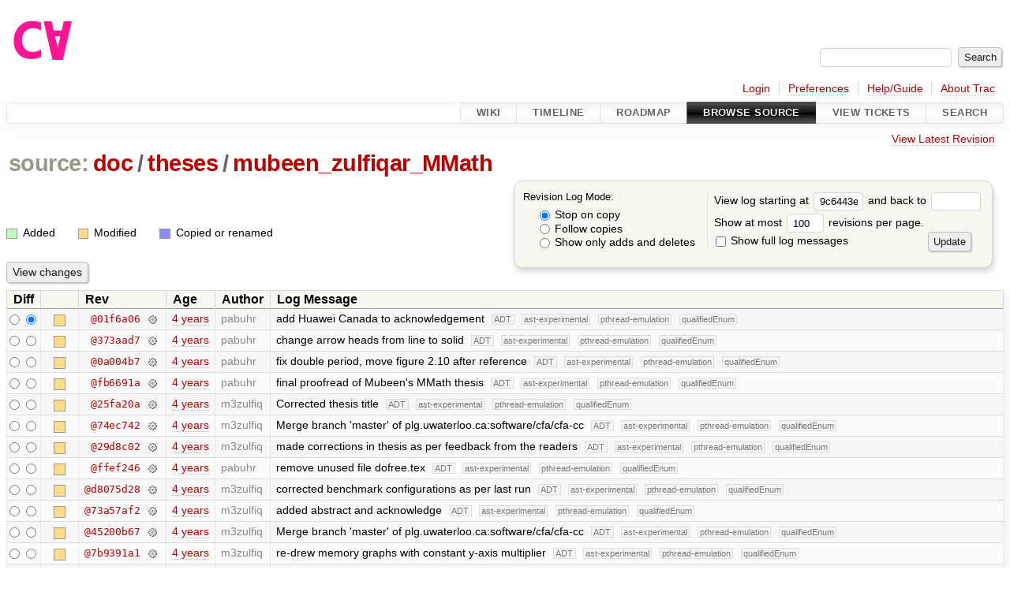

--- FILE ---
content_type: text/html;charset=utf-8
request_url: https://cforall.uwaterloo.ca/trac/log/doc/theses/mubeen_zulfiqar_MMath?rev=9c6443e73df608a521d9c1d6a1fad2fe729a79e6
body_size: 15783
content:


<!DOCTYPE html>
<html lang="en-US">   <head>
    <!-- # block head (placeholder in theme.html) -->
        <!-- # block head (content inherited from layout.html) -->
    <title>
      doc/theses/mubeen_zulfiqar_MMath
      (log)
          – Cforall

    </title>

    <meta http-equiv="Content-Type" content="text/html; charset=UTF-8" />
    <meta http-equiv="X-UA-Compatible" content="IE=edge" />
    <!--[if IE]><script>
        if (/^#__msie303:/.test(window.location.hash))
        window.location.replace(window.location.hash.replace(/^#__msie303:/, '#'));
        </script><![endif]-->

    <link rel="start"  href="/trac/wiki" />
    <link rel="search"  href="/trac/search" />
    <link rel="help"  href="/trac/wiki/TracGuide" />
    <link rel="stylesheet"  href="/trac/chrome/common/css/trac.css" type="text/css" />
    <link rel="stylesheet"  href="/trac/chrome/common/css/diff.css" type="text/css" />
    <link rel="stylesheet"  href="/trac/chrome/common/css/browser.css" type="text/css" />
    <link rel="icon"  href="/trac/chrome/common/trac.ico" type="image/x-icon" />
    <link rel="up"  href="/trac/browser/doc/theses?rev=9c6443e73df608a521d9c1d6a1fad2fe729a79e6" title="Parent directory" />
    <link rel="alternate"  class="rss" href="/trac/log/doc/theses/mubeen_zulfiqar_MMath?format=rss&amp;limit=100&amp;mode=stop_on_copy&amp;rev=9c6443e73df608a521d9c1d6a1fad2fe729a79e6" title="RSS Feed" type="application/rss+xml" />
    <link rel="alternate"  href="/trac/log/doc/theses/mubeen_zulfiqar_MMath?format=changelog&amp;limit=100&amp;mode=stop_on_copy&amp;rev=9c6443e73df608a521d9c1d6a1fad2fe729a79e6" title="ChangeLog" type="text/plain" />
    <noscript>
      <style>
        .trac-noscript { display: none !important }
      </style>     </noscript>
    <link type="application/opensearchdescription+xml" rel="search"
          href="/trac/search/opensearch"
          title="Search Cforall"/>
    <script src="/trac/chrome/common/js/jquery.js"></script>
    <script src="/trac/chrome/common/js/babel.js"></script>
    <script src="/trac/chrome/common/js/trac.js"></script>
    <script src="/trac/chrome/common/js/search.js"></script>
    <script src="/trac/chrome/common/js/folding.js"></script>
    <script>
      jQuery(function($) {
        $(".trac-autofocus").focus();
        $(".trac-target-new").attr("target", "_blank");
        if ($.ui) { /* is jquery-ui added? */
          $(".trac-datepicker:not([readonly])")
            .prop("autocomplete", "off").datepicker();
          // Input current date when today is pressed.
          var _goToToday = $.datepicker._gotoToday;
          $.datepicker._gotoToday = function(id) {
            _goToToday.call(this, id);
            this._selectDate(id)
          };
          $(".trac-datetimepicker:not([readonly])")
            .prop("autocomplete", "off").datetimepicker();
        }
        $(".trac-disable").disableSubmit(".trac-disable-determinant");
        setTimeout(function() { $(".trac-scroll").scrollToTop() }, 1);
        $(".trac-disable-on-submit").disableOnSubmit();
      });
    </script>
    <!--   # include 'site_head.html' (layout.html) -->
    <!--   end of site_head.html -->
    <!-- # endblock head (content inherited from layout.html) -->

    <!-- # endblock head (placeholder in theme.html) -->
  </head> 
  <body>
    <!-- # block body (content inherited from theme.html) -->
    <!--   # include 'site_header.html' (theme.html) -->
    <!--   end of site_header.html -->

    <div id="banner">
      <div id="header">
        <a id="logo"
           href="/">
          <img  alt="Cforall" src="/trac/chrome/site/logo.svg" /></a>


      </div>
      <form id="search" action="/trac/search" method="get">
        <div>
          <label for="proj-search">Search:</label>
          <input type="text" id="proj-search" name="q" size="18"
                  value="" />
          <input type="submit" value="Search" />
        </div>
      </form>
          <div id="metanav" class="nav">
      <ul><li  class="first"><a href="/trac/login">Login</a></li><li ><a href="/trac/prefs">Preferences</a></li><li ><a href="/trac/wiki/TracGuide">Help/Guide</a></li><li  class="last"><a href="/trac/about">About Trac</a></li></ul>
    </div>

    </div>
        <div id="mainnav" class="nav">
      <ul><li  class="first"><a href="/trac/wiki">Wiki</a></li><li ><a href="/trac/timeline">Timeline</a></li><li ><a href="/trac/roadmap">Roadmap</a></li><li  class="active"><a href="/trac/browser">Browse Source</a></li><li ><a href="/trac/report">View Tickets</a></li><li  class="last"><a href="/trac/search">Search</a></li></ul>
    </div>


    <div id="main"
         >
      <div id="ctxtnav" class="nav">
        <h2>Context Navigation</h2>
        <ul>
          <li  class="first last"><a href="/trac/browser/doc/theses/mubeen_zulfiqar_MMath">View Latest Revision</a></li>
        </ul>
        <hr />
      </div>

      

      

      <!-- # block content (placeholder in theme.html) -->
    <div id="content" class="log">
      <h1>


<a class="pathentry first" href="/trac/browser?rev=9c6443e73df608a521d9c1d6a1fad2fe729a79e6"
   title="Go to repository root">source:</a>
<a class="pathentry" href="/trac/browser/doc?rev=9c6443e73df608a521d9c1d6a1fad2fe729a79e6"
   title="View doc">doc</a><span class="pathentry sep">/</span><a class="pathentry" href="/trac/browser/doc/theses?rev=9c6443e73df608a521d9c1d6a1fad2fe729a79e6"
   title="View theses">theses</a><span class="pathentry sep">/</span><a class="pathentry" href="/trac/browser/doc/theses/mubeen_zulfiqar_MMath?rev=9c6443e73df608a521d9c1d6a1fad2fe729a79e6"
   title="View mubeen_zulfiqar_MMath">mubeen_zulfiqar_MMath</a><br style="clear: both" />
      </h1>

      <form id="prefs" action="/trac/log/doc/theses/mubeen_zulfiqar_MMath" method="get">
        <div>
          <input type="hidden" name="action" value="stop_on_copy" />
          <div class="choice">
            <fieldset>
              <legend>Revision Log Mode:</legend>
              <label>
                <input type="radio" id="stop_on_copy" name="mode"
                       value="stop_on_copy"
                        checked="checked"/>
                Stop on copy
              </label>
              <label>
                <input type="radio" id="follow_copy" name="mode"
                       value="follow_copy"
                       />
                Follow copies
              </label>
              <label>
                <input type="radio" id="path_history" name="mode"
                       value="path_history"
                       />
                Show only adds and deletes
              </label>
            </fieldset>
          </div>
<label>View log starting at           <input type="text" id="rev" name="rev" value="9c6443e73df608a521d9c1d6a1fad2fe729a79e6" size="5" />
</label> <label>and back to           <input type="text" id="stop_rev" name="stop_rev"
                 value="" size="5" />
</label>          <br />
          <label>
Show at most           <input type="text" id="limit" name="limit" value="100"
                 size="3" maxlength="3" />
 revisions per page.          </label>
          <br />
          <label>
            <input type="checkbox" id="verbose" name="verbose"
                   />
            Show full log messages
          </label>
        </div>
        <div class="buttons">
          <input type="submit" value="Update" />
        </div>
      </form>

      <div class="diff">
        <div class="legend" id="file-legend">
          <h3>Legend:</h3>
          <dl>
            <dt class="add"></dt><dd>Added</dd>
            <dt class="mod"></dt><dd>Modified</dd>
            <dt class="cp"></dt><dd>Copied or renamed</dd>
          </dl>
        </div>
      </div>

      <form class="printableform" action="/trac/changeset" method="get">
              <div class="buttons">
        <input type="hidden" name="reponame" value=""/>
        <input type="submit" value="View changes"
               title="Diff from Old Revision to New Revision (as selected in the Diff column)"/>
      </div>

        <table class="listing chglist">
          <thead>
            <tr>
              <th class="diff" title="Old / New">Diff</th>
              <th class="change"></th>
              <th class="rev">Rev</th>
              <th class="age">Age</th>
              <th class="author">Author</th>
              <th class="summary">
                Log Message
              </th>
            </tr>
          </thead>
          <tbody>

            <tr class="odd">
              <td class="diff">
                <input type="radio" name="old" value="01f6a0692a938ea94f3268c58c9e7cf162c73a9e@doc/theses/mubeen_zulfiqar_MMath"
                       
                       title="From [01f6a06]" />
                <input type="radio" name="new" value="01f6a0692a938ea94f3268c58c9e7cf162c73a9e@doc/theses/mubeen_zulfiqar_MMath"
                        checked="checked"
                       title="To [01f6a06]" />
              </td>
              <td class="change" style="padding-left: 1em">
                <a href="/trac/log/doc/theses/mubeen_zulfiqar_MMath?rev=01f6a0692a938ea94f3268c58c9e7cf162c73a9e"
                   title="View log starting at this revision">
                  <span class="edit"></span>
                  <span class="comment">(edit)</span>
                </a>
              </td>
              <td class="rev">
                <a href="/trac/browser/doc/theses/mubeen_zulfiqar_MMath?rev=01f6a0692a938ea94f3268c58c9e7cf162c73a9e"
                   title="Browse at revision 01f6a06">
                  @01f6a06</a>
                <a class="chgset"
                   href="/trac/changeset/01f6a0692a938ea94f3268c58c9e7cf162c73a9e/doc/theses/mubeen_zulfiqar_MMath"
                   title="View changeset [01f6a06] restricted to doc/theses/mubeen_zulfiqar_MMath"
                   >&nbsp;</a>
              </td>
              <td class="age"><a class="timeline" href="/trac/timeline?from=2022-05-31T13%3A40%3A29-04%3A00&amp;precision=second" title="See timeline at May 31, 2022, 1:40:29 PM">4 years</a></td>
              <td class="author"><span class="trac-author">pabuhr</span></td>
              <td class="summary"
                  style="">
                add Huawei Canada to acknowledgement
                <span class="branch"
                      title="Branch">ADT</span>
                <span class="branch"
                      title="Branch">ast-experimental</span>
                <span class="branch"
                      title="Branch">pthread-emulation</span>
                <span class="branch"
                      title="Branch">qualifiedEnum</span>
              </td>
            </tr>


            <tr class="even">
              <td class="diff">
                <input type="radio" name="old" value="373aad760273872fddca861a394d29df7f2c0882@doc/theses/mubeen_zulfiqar_MMath"
                       
                       title="From [373aad7]" />
                <input type="radio" name="new" value="373aad760273872fddca861a394d29df7f2c0882@doc/theses/mubeen_zulfiqar_MMath"
                       
                       title="To [373aad7]" />
              </td>
              <td class="change" style="padding-left: 1em">
                <a href="/trac/log/doc/theses/mubeen_zulfiqar_MMath?rev=373aad760273872fddca861a394d29df7f2c0882"
                   title="View log starting at this revision">
                  <span class="edit"></span>
                  <span class="comment">(edit)</span>
                </a>
              </td>
              <td class="rev">
                <a href="/trac/browser/doc/theses/mubeen_zulfiqar_MMath?rev=373aad760273872fddca861a394d29df7f2c0882"
                   title="Browse at revision 373aad7">
                  @373aad7</a>
                <a class="chgset"
                   href="/trac/changeset/373aad760273872fddca861a394d29df7f2c0882/doc/theses/mubeen_zulfiqar_MMath"
                   title="View changeset [373aad7] restricted to doc/theses/mubeen_zulfiqar_MMath"
                   >&nbsp;</a>
              </td>
              <td class="age"><a class="timeline" href="/trac/timeline?from=2022-05-31T13%3A39%3A32-04%3A00&amp;precision=second" title="See timeline at May 31, 2022, 1:39:32 PM">4 years</a></td>
              <td class="author"><span class="trac-author">pabuhr</span></td>
              <td class="summary"
                  style="">
                change arrow heads from line to solid
                <span class="branch"
                      title="Branch">ADT</span>
                <span class="branch"
                      title="Branch">ast-experimental</span>
                <span class="branch"
                      title="Branch">pthread-emulation</span>
                <span class="branch"
                      title="Branch">qualifiedEnum</span>
              </td>
            </tr>


            <tr class="odd">
              <td class="diff">
                <input type="radio" name="old" value="0a004b78a54222013951d5b1544da8ebabfcf3e0@doc/theses/mubeen_zulfiqar_MMath"
                       
                       title="From [0a004b7]" />
                <input type="radio" name="new" value="0a004b78a54222013951d5b1544da8ebabfcf3e0@doc/theses/mubeen_zulfiqar_MMath"
                       
                       title="To [0a004b7]" />
              </td>
              <td class="change" style="padding-left: 1em">
                <a href="/trac/log/doc/theses/mubeen_zulfiqar_MMath?rev=0a004b78a54222013951d5b1544da8ebabfcf3e0"
                   title="View log starting at this revision">
                  <span class="edit"></span>
                  <span class="comment">(edit)</span>
                </a>
              </td>
              <td class="rev">
                <a href="/trac/browser/doc/theses/mubeen_zulfiqar_MMath?rev=0a004b78a54222013951d5b1544da8ebabfcf3e0"
                   title="Browse at revision 0a004b7">
                  @0a004b7</a>
                <a class="chgset"
                   href="/trac/changeset/0a004b78a54222013951d5b1544da8ebabfcf3e0/doc/theses/mubeen_zulfiqar_MMath"
                   title="View changeset [0a004b7] restricted to doc/theses/mubeen_zulfiqar_MMath"
                   >&nbsp;</a>
              </td>
              <td class="age"><a class="timeline" href="/trac/timeline?from=2022-05-31T13%3A38%3A12-04%3A00&amp;precision=second" title="See timeline at May 31, 2022, 1:38:12 PM">4 years</a></td>
              <td class="author"><span class="trac-author">pabuhr</span></td>
              <td class="summary"
                  style="">
                fix double period, move figure 2.10 after reference
                <span class="branch"
                      title="Branch">ADT</span>
                <span class="branch"
                      title="Branch">ast-experimental</span>
                <span class="branch"
                      title="Branch">pthread-emulation</span>
                <span class="branch"
                      title="Branch">qualifiedEnum</span>
              </td>
            </tr>


            <tr class="even">
              <td class="diff">
                <input type="radio" name="old" value="fb6691a550a10fe54f856d0e8db4621a98a991f8@doc/theses/mubeen_zulfiqar_MMath"
                       
                       title="From [fb6691a]" />
                <input type="radio" name="new" value="fb6691a550a10fe54f856d0e8db4621a98a991f8@doc/theses/mubeen_zulfiqar_MMath"
                       
                       title="To [fb6691a]" />
              </td>
              <td class="change" style="padding-left: 1em">
                <a href="/trac/log/doc/theses/mubeen_zulfiqar_MMath?rev=fb6691a550a10fe54f856d0e8db4621a98a991f8"
                   title="View log starting at this revision">
                  <span class="edit"></span>
                  <span class="comment">(edit)</span>
                </a>
              </td>
              <td class="rev">
                <a href="/trac/browser/doc/theses/mubeen_zulfiqar_MMath?rev=fb6691a550a10fe54f856d0e8db4621a98a991f8"
                   title="Browse at revision fb6691a">
                  @fb6691a</a>
                <a class="chgset"
                   href="/trac/changeset/fb6691a550a10fe54f856d0e8db4621a98a991f8/doc/theses/mubeen_zulfiqar_MMath"
                   title="View changeset [fb6691a] restricted to doc/theses/mubeen_zulfiqar_MMath"
                   >&nbsp;</a>
              </td>
              <td class="age"><a class="timeline" href="/trac/timeline?from=2022-05-20T14%3A48%3A24-04%3A00&amp;precision=second" title="See timeline at May 20, 2022, 2:48:24 PM">4 years</a></td>
              <td class="author"><span class="trac-author">pabuhr</span></td>
              <td class="summary"
                  style="">
                final proofread of Mubeen's MMath thesis
                <span class="branch"
                      title="Branch">ADT</span>
                <span class="branch"
                      title="Branch">ast-experimental</span>
                <span class="branch"
                      title="Branch">pthread-emulation</span>
                <span class="branch"
                      title="Branch">qualifiedEnum</span>
              </td>
            </tr>


            <tr class="odd">
              <td class="diff">
                <input type="radio" name="old" value="25fa20aa59f67f5f840b43d7ba80ed7c6eae1da3@doc/theses/mubeen_zulfiqar_MMath"
                       
                       title="From [25fa20a]" />
                <input type="radio" name="new" value="25fa20aa59f67f5f840b43d7ba80ed7c6eae1da3@doc/theses/mubeen_zulfiqar_MMath"
                       
                       title="To [25fa20a]" />
              </td>
              <td class="change" style="padding-left: 1em">
                <a href="/trac/log/doc/theses/mubeen_zulfiqar_MMath?rev=25fa20aa59f67f5f840b43d7ba80ed7c6eae1da3"
                   title="View log starting at this revision">
                  <span class="edit"></span>
                  <span class="comment">(edit)</span>
                </a>
              </td>
              <td class="rev">
                <a href="/trac/browser/doc/theses/mubeen_zulfiqar_MMath?rev=25fa20aa59f67f5f840b43d7ba80ed7c6eae1da3"
                   title="Browse at revision 25fa20a">
                  @25fa20a</a>
                <a class="chgset"
                   href="/trac/changeset/25fa20aa59f67f5f840b43d7ba80ed7c6eae1da3/doc/theses/mubeen_zulfiqar_MMath"
                   title="View changeset [25fa20a] restricted to doc/theses/mubeen_zulfiqar_MMath"
                   >&nbsp;</a>
              </td>
              <td class="age"><a class="timeline" href="/trac/timeline?from=2022-05-20T10%3A53%3A43-04%3A00&amp;precision=second" title="See timeline at May 20, 2022, 10:53:43 AM">4 years</a></td>
              <td class="author"><span class="trac-author">m3zulfiq</span></td>
              <td class="summary"
                  style="">
                Corrected thesis title
                <span class="branch"
                      title="Branch">ADT</span>
                <span class="branch"
                      title="Branch">ast-experimental</span>
                <span class="branch"
                      title="Branch">pthread-emulation</span>
                <span class="branch"
                      title="Branch">qualifiedEnum</span>
              </td>
            </tr>


            <tr class="even">
              <td class="diff">
                <input type="radio" name="old" value="74ec7420fff2951ed2a7dfedf132bb2a67cc0509@doc/theses/mubeen_zulfiqar_MMath"
                       
                       title="From [74ec742]" />
                <input type="radio" name="new" value="74ec7420fff2951ed2a7dfedf132bb2a67cc0509@doc/theses/mubeen_zulfiqar_MMath"
                       
                       title="To [74ec742]" />
              </td>
              <td class="change" style="padding-left: 1em">
                <a href="/trac/log/doc/theses/mubeen_zulfiqar_MMath?rev=74ec7420fff2951ed2a7dfedf132bb2a67cc0509"
                   title="View log starting at this revision">
                  <span class="edit"></span>
                  <span class="comment">(edit)</span>
                </a>
              </td>
              <td class="rev">
                <a href="/trac/browser/doc/theses/mubeen_zulfiqar_MMath?rev=74ec7420fff2951ed2a7dfedf132bb2a67cc0509"
                   title="Browse at revision 74ec742">
                  @74ec742</a>
                <a class="chgset"
                   href="/trac/changeset/74ec7420fff2951ed2a7dfedf132bb2a67cc0509/doc/theses/mubeen_zulfiqar_MMath"
                   title="View changeset [74ec742] restricted to doc/theses/mubeen_zulfiqar_MMath"
                   >&nbsp;</a>
              </td>
              <td class="age"><a class="timeline" href="/trac/timeline?from=2022-05-20T10%3A36%3A45-04%3A00&amp;precision=second" title="See timeline at May 20, 2022, 10:36:45 AM">4 years</a></td>
              <td class="author"><span class="trac-author">m3zulfiq</span></td>
              <td class="summary"
                  style="">
                Merge branch 'master' of plg.uwaterloo.ca:software/cfa/cfa-cc
                <span class="branch"
                      title="Branch">ADT</span>
                <span class="branch"
                      title="Branch">ast-experimental</span>
                <span class="branch"
                      title="Branch">pthread-emulation</span>
                <span class="branch"
                      title="Branch">qualifiedEnum</span>
              </td>
            </tr>


            <tr class="odd">
              <td class="diff">
                <input type="radio" name="old" value="29d8c027917a47bfc24117be0dc32ec1e03df3f2@doc/theses/mubeen_zulfiqar_MMath"
                       
                       title="From [29d8c02]" />
                <input type="radio" name="new" value="29d8c027917a47bfc24117be0dc32ec1e03df3f2@doc/theses/mubeen_zulfiqar_MMath"
                       
                       title="To [29d8c02]" />
              </td>
              <td class="change" style="padding-left: 1em">
                <a href="/trac/log/doc/theses/mubeen_zulfiqar_MMath?rev=29d8c027917a47bfc24117be0dc32ec1e03df3f2"
                   title="View log starting at this revision">
                  <span class="edit"></span>
                  <span class="comment">(edit)</span>
                </a>
              </td>
              <td class="rev">
                <a href="/trac/browser/doc/theses/mubeen_zulfiqar_MMath?rev=29d8c027917a47bfc24117be0dc32ec1e03df3f2"
                   title="Browse at revision 29d8c02">
                  @29d8c02</a>
                <a class="chgset"
                   href="/trac/changeset/29d8c027917a47bfc24117be0dc32ec1e03df3f2/doc/theses/mubeen_zulfiqar_MMath"
                   title="View changeset [29d8c02] restricted to doc/theses/mubeen_zulfiqar_MMath"
                   >&nbsp;</a>
              </td>
              <td class="age"><a class="timeline" href="/trac/timeline?from=2022-05-20T10%3A36%3A32-04%3A00&amp;precision=second" title="See timeline at May 20, 2022, 10:36:32 AM">4 years</a></td>
              <td class="author"><span class="trac-author">m3zulfiq</span></td>
              <td class="summary"
                  style="">
                made corrections in thesis as per feedback from the readers
                <span class="branch"
                      title="Branch">ADT</span>
                <span class="branch"
                      title="Branch">ast-experimental</span>
                <span class="branch"
                      title="Branch">pthread-emulation</span>
                <span class="branch"
                      title="Branch">qualifiedEnum</span>
              </td>
            </tr>


            <tr class="even">
              <td class="diff">
                <input type="radio" name="old" value="ffef2466401407de2086608fd91a3cb01202e96a@doc/theses/mubeen_zulfiqar_MMath"
                       
                       title="From [ffef246]" />
                <input type="radio" name="new" value="ffef2466401407de2086608fd91a3cb01202e96a@doc/theses/mubeen_zulfiqar_MMath"
                       
                       title="To [ffef246]" />
              </td>
              <td class="change" style="padding-left: 1em">
                <a href="/trac/log/doc/theses/mubeen_zulfiqar_MMath?rev=ffef2466401407de2086608fd91a3cb01202e96a"
                   title="View log starting at this revision">
                  <span class="edit"></span>
                  <span class="comment">(edit)</span>
                </a>
              </td>
              <td class="rev">
                <a href="/trac/browser/doc/theses/mubeen_zulfiqar_MMath?rev=ffef2466401407de2086608fd91a3cb01202e96a"
                   title="Browse at revision ffef246">
                  @ffef246</a>
                <a class="chgset"
                   href="/trac/changeset/ffef2466401407de2086608fd91a3cb01202e96a/doc/theses/mubeen_zulfiqar_MMath"
                   title="View changeset [ffef246] restricted to doc/theses/mubeen_zulfiqar_MMath"
                   >&nbsp;</a>
              </td>
              <td class="age"><a class="timeline" href="/trac/timeline?from=2022-04-29T11%3A02%3A09-04%3A00&amp;precision=second" title="See timeline at Apr 29, 2022, 11:02:09 AM">4 years</a></td>
              <td class="author"><span class="trac-author">pabuhr</span></td>
              <td class="summary"
                  style="">
                remove unused file dofree.tex
                <span class="branch"
                      title="Branch">ADT</span>
                <span class="branch"
                      title="Branch">ast-experimental</span>
                <span class="branch"
                      title="Branch">pthread-emulation</span>
                <span class="branch"
                      title="Branch">qualifiedEnum</span>
              </td>
            </tr>


            <tr class="odd">
              <td class="diff">
                <input type="radio" name="old" value="d8075d28476f5f87409a6d7fc5ad5408a15c16ff@doc/theses/mubeen_zulfiqar_MMath"
                       
                       title="From [d8075d28]" />
                <input type="radio" name="new" value="d8075d28476f5f87409a6d7fc5ad5408a15c16ff@doc/theses/mubeen_zulfiqar_MMath"
                       
                       title="To [d8075d28]" />
              </td>
              <td class="change" style="padding-left: 1em">
                <a href="/trac/log/doc/theses/mubeen_zulfiqar_MMath?rev=d8075d28476f5f87409a6d7fc5ad5408a15c16ff"
                   title="View log starting at this revision">
                  <span class="edit"></span>
                  <span class="comment">(edit)</span>
                </a>
              </td>
              <td class="rev">
                <a href="/trac/browser/doc/theses/mubeen_zulfiqar_MMath?rev=d8075d28476f5f87409a6d7fc5ad5408a15c16ff"
                   title="Browse at revision d8075d28">
                  @d8075d28</a>
                <a class="chgset"
                   href="/trac/changeset/d8075d28476f5f87409a6d7fc5ad5408a15c16ff/doc/theses/mubeen_zulfiqar_MMath"
                   title="View changeset [d8075d28] restricted to doc/theses/mubeen_zulfiqar_MMath"
                   >&nbsp;</a>
              </td>
              <td class="age"><a class="timeline" href="/trac/timeline?from=2022-04-28T13%3A22%3A00-04%3A00&amp;precision=second" title="See timeline at Apr 28, 2022, 1:22:00 PM">4 years</a></td>
              <td class="author"><span class="trac-author">m3zulfiq</span></td>
              <td class="summary"
                  style="">
                corrected benchmark configurations as per last run
                <span class="branch"
                      title="Branch">ADT</span>
                <span class="branch"
                      title="Branch">ast-experimental</span>
                <span class="branch"
                      title="Branch">pthread-emulation</span>
                <span class="branch"
                      title="Branch">qualifiedEnum</span>
              </td>
            </tr>


            <tr class="even">
              <td class="diff">
                <input type="radio" name="old" value="73a57af20d335a1204f2921f3987b2ba645d27b0@doc/theses/mubeen_zulfiqar_MMath"
                       
                       title="From [73a57af2]" />
                <input type="radio" name="new" value="73a57af20d335a1204f2921f3987b2ba645d27b0@doc/theses/mubeen_zulfiqar_MMath"
                       
                       title="To [73a57af2]" />
              </td>
              <td class="change" style="padding-left: 1em">
                <a href="/trac/log/doc/theses/mubeen_zulfiqar_MMath?rev=73a57af20d335a1204f2921f3987b2ba645d27b0"
                   title="View log starting at this revision">
                  <span class="edit"></span>
                  <span class="comment">(edit)</span>
                </a>
              </td>
              <td class="rev">
                <a href="/trac/browser/doc/theses/mubeen_zulfiqar_MMath?rev=73a57af20d335a1204f2921f3987b2ba645d27b0"
                   title="Browse at revision 73a57af2">
                  @73a57af2</a>
                <a class="chgset"
                   href="/trac/changeset/73a57af20d335a1204f2921f3987b2ba645d27b0/doc/theses/mubeen_zulfiqar_MMath"
                   title="View changeset [73a57af2] restricted to doc/theses/mubeen_zulfiqar_MMath"
                   >&nbsp;</a>
              </td>
              <td class="age"><a class="timeline" href="/trac/timeline?from=2022-04-28T13%3A02%3A13-04%3A00&amp;precision=second" title="See timeline at Apr 28, 2022, 1:02:13 PM">4 years</a></td>
              <td class="author"><span class="trac-author">m3zulfiq</span></td>
              <td class="summary"
                  style="">
                added abstract and acknowledge
                <span class="branch"
                      title="Branch">ADT</span>
                <span class="branch"
                      title="Branch">ast-experimental</span>
                <span class="branch"
                      title="Branch">pthread-emulation</span>
                <span class="branch"
                      title="Branch">qualifiedEnum</span>
              </td>
            </tr>


            <tr class="odd">
              <td class="diff">
                <input type="radio" name="old" value="45200b6785aedaf2e7031c942b400d40453ebdbe@doc/theses/mubeen_zulfiqar_MMath"
                       
                       title="From [45200b67]" />
                <input type="radio" name="new" value="45200b6785aedaf2e7031c942b400d40453ebdbe@doc/theses/mubeen_zulfiqar_MMath"
                       
                       title="To [45200b67]" />
              </td>
              <td class="change" style="padding-left: 1em">
                <a href="/trac/log/doc/theses/mubeen_zulfiqar_MMath?rev=45200b6785aedaf2e7031c942b400d40453ebdbe"
                   title="View log starting at this revision">
                  <span class="edit"></span>
                  <span class="comment">(edit)</span>
                </a>
              </td>
              <td class="rev">
                <a href="/trac/browser/doc/theses/mubeen_zulfiqar_MMath?rev=45200b6785aedaf2e7031c942b400d40453ebdbe"
                   title="Browse at revision 45200b67">
                  @45200b67</a>
                <a class="chgset"
                   href="/trac/changeset/45200b6785aedaf2e7031c942b400d40453ebdbe/doc/theses/mubeen_zulfiqar_MMath"
                   title="View changeset [45200b67] restricted to doc/theses/mubeen_zulfiqar_MMath"
                   >&nbsp;</a>
              </td>
              <td class="age"><a class="timeline" href="/trac/timeline?from=2022-04-28T12%3A57%3A45-04%3A00&amp;precision=second" title="See timeline at Apr 28, 2022, 12:57:45 PM">4 years</a></td>
              <td class="author"><span class="trac-author">m3zulfiq</span></td>
              <td class="summary"
                  style="">
                Merge branch 'master' of plg.uwaterloo.ca:software/cfa/cfa-cc
                <span class="branch"
                      title="Branch">ADT</span>
                <span class="branch"
                      title="Branch">ast-experimental</span>
                <span class="branch"
                      title="Branch">pthread-emulation</span>
                <span class="branch"
                      title="Branch">qualifiedEnum</span>
              </td>
            </tr>


            <tr class="even">
              <td class="diff">
                <input type="radio" name="old" value="7b9391a15fdd03c3d6c22b6c4f47a1e1696316eb@doc/theses/mubeen_zulfiqar_MMath"
                       
                       title="From [7b9391a1]" />
                <input type="radio" name="new" value="7b9391a15fdd03c3d6c22b6c4f47a1e1696316eb@doc/theses/mubeen_zulfiqar_MMath"
                       
                       title="To [7b9391a1]" />
              </td>
              <td class="change" style="padding-left: 1em">
                <a href="/trac/log/doc/theses/mubeen_zulfiqar_MMath?rev=7b9391a15fdd03c3d6c22b6c4f47a1e1696316eb"
                   title="View log starting at this revision">
                  <span class="edit"></span>
                  <span class="comment">(edit)</span>
                </a>
              </td>
              <td class="rev">
                <a href="/trac/browser/doc/theses/mubeen_zulfiqar_MMath?rev=7b9391a15fdd03c3d6c22b6c4f47a1e1696316eb"
                   title="Browse at revision 7b9391a1">
                  @7b9391a1</a>
                <a class="chgset"
                   href="/trac/changeset/7b9391a15fdd03c3d6c22b6c4f47a1e1696316eb/doc/theses/mubeen_zulfiqar_MMath"
                   title="View changeset [7b9391a1] restricted to doc/theses/mubeen_zulfiqar_MMath"
                   >&nbsp;</a>
              </td>
              <td class="age"><a class="timeline" href="/trac/timeline?from=2022-04-28T12%3A57%3A32-04%3A00&amp;precision=second" title="See timeline at Apr 28, 2022, 12:57:32 PM">4 years</a></td>
              <td class="author"><span class="trac-author">m3zulfiq</span></td>
              <td class="summary"
                  style="">
                re-drew memory graphs with constant y-axis multiplier
                <span class="branch"
                      title="Branch">ADT</span>
                <span class="branch"
                      title="Branch">ast-experimental</span>
                <span class="branch"
                      title="Branch">pthread-emulation</span>
                <span class="branch"
                      title="Branch">qualifiedEnum</span>
              </td>
            </tr>


            <tr class="odd">
              <td class="diff">
                <input type="radio" name="old" value="e82a6e4f236ab20be20a10cb2a9d3e226a11bf98@doc/theses/mubeen_zulfiqar_MMath"
                       
                       title="From [e82a6e4f]" />
                <input type="radio" name="new" value="e82a6e4f236ab20be20a10cb2a9d3e226a11bf98@doc/theses/mubeen_zulfiqar_MMath"
                       
                       title="To [e82a6e4f]" />
              </td>
              <td class="change" style="padding-left: 1em">
                <a href="/trac/log/doc/theses/mubeen_zulfiqar_MMath?rev=e82a6e4f236ab20be20a10cb2a9d3e226a11bf98"
                   title="View log starting at this revision">
                  <span class="edit"></span>
                  <span class="comment">(edit)</span>
                </a>
              </td>
              <td class="rev">
                <a href="/trac/browser/doc/theses/mubeen_zulfiqar_MMath?rev=e82a6e4f236ab20be20a10cb2a9d3e226a11bf98"
                   title="Browse at revision e82a6e4f">
                  @e82a6e4f</a>
                <a class="chgset"
                   href="/trac/changeset/e82a6e4f236ab20be20a10cb2a9d3e226a11bf98/doc/theses/mubeen_zulfiqar_MMath"
                   title="View changeset [e82a6e4f] restricted to doc/theses/mubeen_zulfiqar_MMath"
                   >&nbsp;</a>
              </td>
              <td class="age"><a class="timeline" href="/trac/timeline?from=2022-04-28T09%3A47%3A15-04%3A00&amp;precision=second" title="See timeline at Apr 28, 2022, 9:47:15 AM">4 years</a></td>
              <td class="author"><span class="trac-author">pabuhr</span></td>
              <td class="summary"
                  style="">
                small edits in conclusion chapter
                <span class="branch"
                      title="Branch">ADT</span>
                <span class="branch"
                      title="Branch">ast-experimental</span>
                <span class="branch"
                      title="Branch">pthread-emulation</span>
                <span class="branch"
                      title="Branch">qualifiedEnum</span>
              </td>
            </tr>


            <tr class="even">
              <td class="diff">
                <input type="radio" name="old" value="1b64344ade75591a8cbacb3ec5670bd78af1b86b@doc/theses/mubeen_zulfiqar_MMath"
                       
                       title="From [1b64344]" />
                <input type="radio" name="new" value="1b64344ade75591a8cbacb3ec5670bd78af1b86b@doc/theses/mubeen_zulfiqar_MMath"
                       
                       title="To [1b64344]" />
              </td>
              <td class="change" style="padding-left: 1em">
                <a href="/trac/log/doc/theses/mubeen_zulfiqar_MMath?rev=1b64344ade75591a8cbacb3ec5670bd78af1b86b"
                   title="View log starting at this revision">
                  <span class="edit"></span>
                  <span class="comment">(edit)</span>
                </a>
              </td>
              <td class="rev">
                <a href="/trac/browser/doc/theses/mubeen_zulfiqar_MMath?rev=1b64344ade75591a8cbacb3ec5670bd78af1b86b"
                   title="Browse at revision 1b64344">
                  @1b64344</a>
                <a class="chgset"
                   href="/trac/changeset/1b64344ade75591a8cbacb3ec5670bd78af1b86b/doc/theses/mubeen_zulfiqar_MMath"
                   title="View changeset [1b64344] restricted to doc/theses/mubeen_zulfiqar_MMath"
                   >&nbsp;</a>
              </td>
              <td class="age"><a class="timeline" href="/trac/timeline?from=2022-04-28T09%3A37%3A04-04%3A00&amp;precision=second" title="See timeline at Apr 28, 2022, 9:37:04 AM">4 years</a></td>
              <td class="author"><span class="trac-author">pabuhr</span></td>
              <td class="summary"
                  style="">
                proofread assessment sections in performance chapter
                <span class="branch"
                      title="Branch">ADT</span>
                <span class="branch"
                      title="Branch">ast-experimental</span>
                <span class="branch"
                      title="Branch">pthread-emulation</span>
                <span class="branch"
                      title="Branch">qualifiedEnum</span>
              </td>
            </tr>


            <tr class="odd">
              <td class="diff">
                <input type="radio" name="old" value="d24be37ae46cff0e94788f783aac78f8b86281d2@doc/theses/mubeen_zulfiqar_MMath"
                       
                       title="From [d24be37a]" />
                <input type="radio" name="new" value="d24be37ae46cff0e94788f783aac78f8b86281d2@doc/theses/mubeen_zulfiqar_MMath"
                       
                       title="To [d24be37a]" />
              </td>
              <td class="change" style="padding-left: 1em">
                <a href="/trac/log/doc/theses/mubeen_zulfiqar_MMath?rev=d24be37ae46cff0e94788f783aac78f8b86281d2"
                   title="View log starting at this revision">
                  <span class="edit"></span>
                  <span class="comment">(edit)</span>
                </a>
              </td>
              <td class="rev">
                <a href="/trac/browser/doc/theses/mubeen_zulfiqar_MMath?rev=d24be37ae46cff0e94788f783aac78f8b86281d2"
                   title="Browse at revision d24be37a">
                  @d24be37a</a>
                <a class="chgset"
                   href="/trac/changeset/d24be37ae46cff0e94788f783aac78f8b86281d2/doc/theses/mubeen_zulfiqar_MMath"
                   title="View changeset [d24be37a] restricted to doc/theses/mubeen_zulfiqar_MMath"
                   >&nbsp;</a>
              </td>
              <td class="age"><a class="timeline" href="/trac/timeline?from=2022-04-27T20%3A18%3A02-04%3A00&amp;precision=second" title="See timeline at Apr 27, 2022, 8:18:02 PM">4 years</a></td>
              <td class="author"><span class="trac-author">m3zulfiq</span></td>
              <td class="summary"
                  style="">
                cache, speed, churn graphs re-drawn with log scale
                <span class="branch"
                      title="Branch">ADT</span>
                <span class="branch"
                      title="Branch">ast-experimental</span>
                <span class="branch"
                      title="Branch">pthread-emulation</span>
                <span class="branch"
                      title="Branch">qualifiedEnum</span>
              </td>
            </tr>


            <tr class="even">
              <td class="diff">
                <input type="radio" name="old" value="4b2ea0dae8fa532efa0be313941cf125c1a5f569@doc/theses/mubeen_zulfiqar_MMath"
                       
                       title="From [4b2ea0d]" />
                <input type="radio" name="new" value="4b2ea0dae8fa532efa0be313941cf125c1a5f569@doc/theses/mubeen_zulfiqar_MMath"
                       
                       title="To [4b2ea0d]" />
              </td>
              <td class="change" style="padding-left: 1em">
                <a href="/trac/log/doc/theses/mubeen_zulfiqar_MMath?rev=4b2ea0dae8fa532efa0be313941cf125c1a5f569"
                   title="View log starting at this revision">
                  <span class="edit"></span>
                  <span class="comment">(edit)</span>
                </a>
              </td>
              <td class="rev">
                <a href="/trac/browser/doc/theses/mubeen_zulfiqar_MMath?rev=4b2ea0dae8fa532efa0be313941cf125c1a5f569"
                   title="Browse at revision 4b2ea0d">
                  @4b2ea0d</a>
                <a class="chgset"
                   href="/trac/changeset/4b2ea0dae8fa532efa0be313941cf125c1a5f569/doc/theses/mubeen_zulfiqar_MMath"
                   title="View changeset [4b2ea0d] restricted to doc/theses/mubeen_zulfiqar_MMath"
                   >&nbsp;</a>
              </td>
              <td class="age"><a class="timeline" href="/trac/timeline?from=2022-04-27T19%3A36%3A49-04%3A00&amp;precision=second" title="See timeline at Apr 27, 2022, 7:36:49 PM">4 years</a></td>
              <td class="author"><span class="trac-author">m3zulfiq</span></td>
              <td class="summary"
                  style="">
                added analysis for benchmark results
                <span class="branch"
                      title="Branch">ADT</span>
                <span class="branch"
                      title="Branch">ast-experimental</span>
                <span class="branch"
                      title="Branch">pthread-emulation</span>
                <span class="branch"
                      title="Branch">qualifiedEnum</span>
              </td>
            </tr>


            <tr class="odd">
              <td class="diff">
                <input type="radio" name="old" value="a6c10de7fce49152a63ab4b70191c20c1c858923@doc/theses/mubeen_zulfiqar_MMath"
                       
                       title="From [a6c10de]" />
                <input type="radio" name="new" value="a6c10de7fce49152a63ab4b70191c20c1c858923@doc/theses/mubeen_zulfiqar_MMath"
                       
                       title="To [a6c10de]" />
              </td>
              <td class="change" style="padding-left: 1em">
                <a href="/trac/log/doc/theses/mubeen_zulfiqar_MMath?rev=a6c10de7fce49152a63ab4b70191c20c1c858923"
                   title="View log starting at this revision">
                  <span class="edit"></span>
                  <span class="comment">(edit)</span>
                </a>
              </td>
              <td class="rev">
                <a href="/trac/browser/doc/theses/mubeen_zulfiqar_MMath?rev=a6c10de7fce49152a63ab4b70191c20c1c858923"
                   title="Browse at revision a6c10de">
                  @a6c10de</a>
                <a class="chgset"
                   href="/trac/changeset/a6c10de7fce49152a63ab4b70191c20c1c858923/doc/theses/mubeen_zulfiqar_MMath"
                   title="View changeset [a6c10de] restricted to doc/theses/mubeen_zulfiqar_MMath"
                   >&nbsp;</a>
              </td>
              <td class="age"><a class="timeline" href="/trac/timeline?from=2022-04-27T16%3A09%3A16-04%3A00&amp;precision=second" title="See timeline at Apr 27, 2022, 4:09:16 PM">4 years</a></td>
              <td class="author"><span class="trac-author">m3zulfiq</span></td>
              <td class="summary"
                  style="">
                added graphs from the re-run
                <span class="branch"
                      title="Branch">ADT</span>
                <span class="branch"
                      title="Branch">ast-experimental</span>
                <span class="branch"
                      title="Branch">pthread-emulation</span>
                <span class="branch"
                      title="Branch">qualifiedEnum</span>
              </td>
            </tr>


            <tr class="even">
              <td class="diff">
                <input type="radio" name="old" value="4994d676c9a64dc3ba25d9222801f1ed308692fc@doc/theses/mubeen_zulfiqar_MMath"
                       
                       title="From [4994d67]" />
                <input type="radio" name="new" value="4994d676c9a64dc3ba25d9222801f1ed308692fc@doc/theses/mubeen_zulfiqar_MMath"
                       
                       title="To [4994d67]" />
              </td>
              <td class="change" style="padding-left: 1em">
                <a href="/trac/log/doc/theses/mubeen_zulfiqar_MMath?rev=4994d676c9a64dc3ba25d9222801f1ed308692fc"
                   title="View log starting at this revision">
                  <span class="edit"></span>
                  <span class="comment">(edit)</span>
                </a>
              </td>
              <td class="rev">
                <a href="/trac/browser/doc/theses/mubeen_zulfiqar_MMath?rev=4994d676c9a64dc3ba25d9222801f1ed308692fc"
                   title="Browse at revision 4994d67">
                  @4994d67</a>
                <a class="chgset"
                   href="/trac/changeset/4994d676c9a64dc3ba25d9222801f1ed308692fc/doc/theses/mubeen_zulfiqar_MMath"
                   title="View changeset [4994d67] restricted to doc/theses/mubeen_zulfiqar_MMath"
                   >&nbsp;</a>
              </td>
              <td class="age"><a class="timeline" href="/trac/timeline?from=2022-04-27T14%3A35%3A28-04%3A00&amp;precision=second" title="See timeline at Apr 27, 2022, 2:35:28 PM">4 years</a></td>
              <td class="author"><span class="trac-author">pabuhr</span></td>
              <td class="summary"
                  style="">
                small changes to performance chapter
                <span class="branch"
                      title="Branch">ADT</span>
                <span class="branch"
                      title="Branch">ast-experimental</span>
                <span class="branch"
                      title="Branch">pthread-emulation</span>
                <span class="branch"
                      title="Branch">qualifiedEnum</span>
              </td>
            </tr>


            <tr class="odd">
              <td class="diff">
                <input type="radio" name="old" value="8eeca775ea588632fd11cdfa6b292652118a10f3@doc/theses/mubeen_zulfiqar_MMath"
                       
                       title="From [8eeca77]" />
                <input type="radio" name="new" value="8eeca775ea588632fd11cdfa6b292652118a10f3@doc/theses/mubeen_zulfiqar_MMath"
                       
                       title="To [8eeca77]" />
              </td>
              <td class="change" style="padding-left: 1em">
                <a href="/trac/log/doc/theses/mubeen_zulfiqar_MMath?rev=8eeca775ea588632fd11cdfa6b292652118a10f3"
                   title="View log starting at this revision">
                  <span class="edit"></span>
                  <span class="comment">(edit)</span>
                </a>
              </td>
              <td class="rev">
                <a href="/trac/browser/doc/theses/mubeen_zulfiqar_MMath?rev=8eeca775ea588632fd11cdfa6b292652118a10f3"
                   title="Browse at revision 8eeca77">
                  @8eeca77</a>
                <a class="chgset"
                   href="/trac/changeset/8eeca775ea588632fd11cdfa6b292652118a10f3/doc/theses/mubeen_zulfiqar_MMath"
                   title="View changeset [8eeca77] restricted to doc/theses/mubeen_zulfiqar_MMath"
                   >&nbsp;</a>
              </td>
              <td class="age"><a class="timeline" href="/trac/timeline?from=2022-04-27T14%3A34%3A25-04%3A00&amp;precision=second" title="See timeline at Apr 27, 2022, 2:34:25 PM">4 years</a></td>
              <td class="author"><span class="trac-author">pabuhr</span></td>
              <td class="summary"
                  style="">
                small changes to conclusion chapter
                <span class="branch"
                      title="Branch">ADT</span>
                <span class="branch"
                      title="Branch">ast-experimental</span>
                <span class="branch"
                      title="Branch">pthread-emulation</span>
                <span class="branch"
                      title="Branch">qualifiedEnum</span>
              </td>
            </tr>


            <tr class="even">
              <td class="diff">
                <input type="radio" name="old" value="37ef5e41b0a0ef845d5bf02543ee3db8f706bdb5@doc/theses/mubeen_zulfiqar_MMath"
                       
                       title="From [37ef5e41]" />
                <input type="radio" name="new" value="37ef5e41b0a0ef845d5bf02543ee3db8f706bdb5@doc/theses/mubeen_zulfiqar_MMath"
                       
                       title="To [37ef5e41]" />
              </td>
              <td class="change" style="padding-left: 1em">
                <a href="/trac/log/doc/theses/mubeen_zulfiqar_MMath?rev=37ef5e41b0a0ef845d5bf02543ee3db8f706bdb5"
                   title="View log starting at this revision">
                  <span class="edit"></span>
                  <span class="comment">(edit)</span>
                </a>
              </td>
              <td class="rev">
                <a href="/trac/browser/doc/theses/mubeen_zulfiqar_MMath?rev=37ef5e41b0a0ef845d5bf02543ee3db8f706bdb5"
                   title="Browse at revision 37ef5e41">
                  @37ef5e41</a>
                <a class="chgset"
                   href="/trac/changeset/37ef5e41b0a0ef845d5bf02543ee3db8f706bdb5/doc/theses/mubeen_zulfiqar_MMath"
                   title="View changeset [37ef5e41] restricted to doc/theses/mubeen_zulfiqar_MMath"
                   >&nbsp;</a>
              </td>
              <td class="age"><a class="timeline" href="/trac/timeline?from=2022-04-27T14%3A33%3A49-04%3A00&amp;precision=second" title="See timeline at Apr 27, 2022, 2:33:49 PM">4 years</a></td>
              <td class="author"><span class="trac-author">pabuhr</span></td>
              <td class="summary"
                  style="">
                add key to citation entries
                <span class="branch"
                      title="Branch">ADT</span>
                <span class="branch"
                      title="Branch">ast-experimental</span>
                <span class="branch"
                      title="Branch">pthread-emulation</span>
                <span class="branch"
                      title="Branch">qualifiedEnum</span>
              </td>
            </tr>


            <tr class="odd">
              <td class="diff">
                <input type="radio" name="old" value="108f6c3274dd0c1724ac8f6894039ca0b61da9e6@doc/theses/mubeen_zulfiqar_MMath"
                       
                       title="From [108f6c32]" />
                <input type="radio" name="new" value="108f6c3274dd0c1724ac8f6894039ca0b61da9e6@doc/theses/mubeen_zulfiqar_MMath"
                       
                       title="To [108f6c32]" />
              </td>
              <td class="change" style="padding-left: 1em">
                <a href="/trac/log/doc/theses/mubeen_zulfiqar_MMath?rev=108f6c3274dd0c1724ac8f6894039ca0b61da9e6"
                   title="View log starting at this revision">
                  <span class="edit"></span>
                  <span class="comment">(edit)</span>
                </a>
              </td>
              <td class="rev">
                <a href="/trac/browser/doc/theses/mubeen_zulfiqar_MMath?rev=108f6c3274dd0c1724ac8f6894039ca0b61da9e6"
                   title="Browse at revision 108f6c32">
                  @108f6c32</a>
                <a class="chgset"
                   href="/trac/changeset/108f6c3274dd0c1724ac8f6894039ca0b61da9e6/doc/theses/mubeen_zulfiqar_MMath"
                   title="View changeset [108f6c32] restricted to doc/theses/mubeen_zulfiqar_MMath"
                   >&nbsp;</a>
              </td>
              <td class="age"><a class="timeline" href="/trac/timeline?from=2022-04-27T08%3A29%3A23-04%3A00&amp;precision=second" title="See timeline at Apr 27, 2022, 8:29:23 AM">4 years</a></td>
              <td class="author"><span class="trac-author">pabuhr</span></td>
              <td class="summary"
                  style="">
                first proofread of chapter conclusions
                <span class="branch"
                      title="Branch">ADT</span>
                <span class="branch"
                      title="Branch">ast-experimental</span>
                <span class="branch"
                      title="Branch">pthread-emulation</span>
                <span class="branch"
                      title="Branch">qualifiedEnum</span>
              </td>
            </tr>


            <tr class="even">
              <td class="diff">
                <input type="radio" name="old" value="8f94a63ca705570706ca96a082d8b356caa33adb@doc/theses/mubeen_zulfiqar_MMath"
                       
                       title="From [8f94a63]" />
                <input type="radio" name="new" value="8f94a63ca705570706ca96a082d8b356caa33adb@doc/theses/mubeen_zulfiqar_MMath"
                       
                       title="To [8f94a63]" />
              </td>
              <td class="change" style="padding-left: 1em">
                <a href="/trac/log/doc/theses/mubeen_zulfiqar_MMath?rev=8f94a63ca705570706ca96a082d8b356caa33adb"
                   title="View log starting at this revision">
                  <span class="edit"></span>
                  <span class="comment">(edit)</span>
                </a>
              </td>
              <td class="rev">
                <a href="/trac/browser/doc/theses/mubeen_zulfiqar_MMath?rev=8f94a63ca705570706ca96a082d8b356caa33adb"
                   title="Browse at revision 8f94a63">
                  @8f94a63</a>
                <a class="chgset"
                   href="/trac/changeset/8f94a63ca705570706ca96a082d8b356caa33adb/doc/theses/mubeen_zulfiqar_MMath"
                   title="View changeset [8f94a63] restricted to doc/theses/mubeen_zulfiqar_MMath"
                   >&nbsp;</a>
              </td>
              <td class="age"><a class="timeline" href="/trac/timeline?from=2022-04-26T18%3A17%3A35-04%3A00&amp;precision=second" title="See timeline at Apr 26, 2022, 6:17:35 PM">4 years</a></td>
              <td class="author"><span class="trac-author">pabuhr</span></td>
              <td class="summary"
                  style="">
                add citations
                <span class="branch"
                      title="Branch">ADT</span>
                <span class="branch"
                      title="Branch">ast-experimental</span>
                <span class="branch"
                      title="Branch">pthread-emulation</span>
                <span class="branch"
                      title="Branch">qualifiedEnum</span>
              </td>
            </tr>


            <tr class="odd">
              <td class="diff">
                <input type="radio" name="old" value="2ebde76f036095871378c095f179b8333dbd7970@doc/theses/mubeen_zulfiqar_MMath"
                       
                       title="From [2ebde76]" />
                <input type="radio" name="new" value="2ebde76f036095871378c095f179b8333dbd7970@doc/theses/mubeen_zulfiqar_MMath"
                       
                       title="To [2ebde76]" />
              </td>
              <td class="change" style="padding-left: 1em">
                <a href="/trac/log/doc/theses/mubeen_zulfiqar_MMath?rev=2ebde76f036095871378c095f179b8333dbd7970"
                   title="View log starting at this revision">
                  <span class="edit"></span>
                  <span class="comment">(edit)</span>
                </a>
              </td>
              <td class="rev">
                <a href="/trac/browser/doc/theses/mubeen_zulfiqar_MMath?rev=2ebde76f036095871378c095f179b8333dbd7970"
                   title="Browse at revision 2ebde76">
                  @2ebde76</a>
                <a class="chgset"
                   href="/trac/changeset/2ebde76f036095871378c095f179b8333dbd7970/doc/theses/mubeen_zulfiqar_MMath"
                   title="View changeset [2ebde76] restricted to doc/theses/mubeen_zulfiqar_MMath"
                   >&nbsp;</a>
              </td>
              <td class="age"><a class="timeline" href="/trac/timeline?from=2022-04-26T18%3A16%3A56-04%3A00&amp;precision=second" title="See timeline at Apr 26, 2022, 6:16:56 PM">4 years</a></td>
              <td class="author"><span class="trac-author">pabuhr</span></td>
              <td class="summary"
                  style="">
                update url to href, add citation ptmalloc3 and tbbmalloc
                <span class="branch"
                      title="Branch">ADT</span>
                <span class="branch"
                      title="Branch">ast-experimental</span>
                <span class="branch"
                      title="Branch">pthread-emulation</span>
                <span class="branch"
                      title="Branch">qualifiedEnum</span>
              </td>
            </tr>


            <tr class="even">
              <td class="diff">
                <input type="radio" name="old" value="b81ab1c6200c5e5123a9893a9e8863beee69d246@doc/theses/mubeen_zulfiqar_MMath"
                       
                       title="From [b81ab1c6]" />
                <input type="radio" name="new" value="b81ab1c6200c5e5123a9893a9e8863beee69d246@doc/theses/mubeen_zulfiqar_MMath"
                       
                       title="To [b81ab1c6]" />
              </td>
              <td class="change" style="padding-left: 1em">
                <a href="/trac/log/doc/theses/mubeen_zulfiqar_MMath?rev=b81ab1c6200c5e5123a9893a9e8863beee69d246"
                   title="View log starting at this revision">
                  <span class="edit"></span>
                  <span class="comment">(edit)</span>
                </a>
              </td>
              <td class="rev">
                <a href="/trac/browser/doc/theses/mubeen_zulfiqar_MMath?rev=b81ab1c6200c5e5123a9893a9e8863beee69d246"
                   title="Browse at revision b81ab1c6">
                  @b81ab1c6</a>
                <a class="chgset"
                   href="/trac/changeset/b81ab1c6200c5e5123a9893a9e8863beee69d246/doc/theses/mubeen_zulfiqar_MMath"
                   title="View changeset [b81ab1c6] restricted to doc/theses/mubeen_zulfiqar_MMath"
                   >&nbsp;</a>
              </td>
              <td class="age"><a class="timeline" href="/trac/timeline?from=2022-04-26T17%3A46%3A30-04%3A00&amp;precision=second" title="See timeline at Apr 26, 2022, 5:46:30 PM">4 years</a></td>
              <td class="author"><span class="trac-author">pabuhr</span></td>
              <td class="summary"
                  style="">
                second proofread of chapter performance
                <span class="branch"
                      title="Branch">ADT</span>
                <span class="branch"
                      title="Branch">ast-experimental</span>
                <span class="branch"
                      title="Branch">pthread-emulation</span>
                <span class="branch"
                      title="Branch">qualifiedEnum</span>
              </td>
            </tr>


            <tr class="odd">
              <td class="diff">
                <input type="radio" name="old" value="0f6d78711601321195d9ceff4c0576742a14df68@doc/theses/mubeen_zulfiqar_MMath"
                       
                       title="From [0f6d7871]" />
                <input type="radio" name="new" value="0f6d78711601321195d9ceff4c0576742a14df68@doc/theses/mubeen_zulfiqar_MMath"
                       
                       title="To [0f6d7871]" />
              </td>
              <td class="change" style="padding-left: 1em">
                <a href="/trac/log/doc/theses/mubeen_zulfiqar_MMath?rev=0f6d78711601321195d9ceff4c0576742a14df68"
                   title="View log starting at this revision">
                  <span class="edit"></span>
                  <span class="comment">(edit)</span>
                </a>
              </td>
              <td class="rev">
                <a href="/trac/browser/doc/theses/mubeen_zulfiqar_MMath?rev=0f6d78711601321195d9ceff4c0576742a14df68"
                   title="Browse at revision 0f6d7871">
                  @0f6d7871</a>
                <a class="chgset"
                   href="/trac/changeset/0f6d78711601321195d9ceff4c0576742a14df68/doc/theses/mubeen_zulfiqar_MMath"
                   title="View changeset [0f6d7871] restricted to doc/theses/mubeen_zulfiqar_MMath"
                   >&nbsp;</a>
              </td>
              <td class="age"><a class="timeline" href="/trac/timeline?from=2022-04-26T17%3A45%3A33-04%3A00&amp;precision=second" title="See timeline at Apr 26, 2022, 5:45:33 PM">4 years</a></td>
              <td class="author"><span class="trac-author">pabuhr</span></td>
              <td class="summary"
                  style="">
                add info on available random distributions, and M initial allocations …
                <span class="branch"
                      title="Branch">ADT</span>
                <span class="branch"
                      title="Branch">ast-experimental</span>
                <span class="branch"
                      title="Branch">pthread-emulation</span>
                <span class="branch"
                      title="Branch">qualifiedEnum</span>
              </td>
            </tr>


            <tr class="even">
              <td class="diff">
                <input type="radio" name="old" value="47204d45eb0efeb6cdc48a824d1d73049123288e@doc/theses/mubeen_zulfiqar_MMath"
                       
                       title="From [47204d4]" />
                <input type="radio" name="new" value="47204d45eb0efeb6cdc48a824d1d73049123288e@doc/theses/mubeen_zulfiqar_MMath"
                       
                       title="To [47204d4]" />
              </td>
              <td class="change" style="padding-left: 1em">
                <a href="/trac/log/doc/theses/mubeen_zulfiqar_MMath?rev=47204d45eb0efeb6cdc48a824d1d73049123288e"
                   title="View log starting at this revision">
                  <span class="edit"></span>
                  <span class="comment">(edit)</span>
                </a>
              </td>
              <td class="rev">
                <a href="/trac/browser/doc/theses/mubeen_zulfiqar_MMath?rev=47204d45eb0efeb6cdc48a824d1d73049123288e"
                   title="Browse at revision 47204d4">
                  @47204d4</a>
                <a class="chgset"
                   href="/trac/changeset/47204d45eb0efeb6cdc48a824d1d73049123288e/doc/theses/mubeen_zulfiqar_MMath"
                   title="View changeset [47204d4] restricted to doc/theses/mubeen_zulfiqar_MMath"
                   >&nbsp;</a>
              </td>
              <td class="age"><a class="timeline" href="/trac/timeline?from=2022-04-26T17%3A43%3A16-04%3A00&amp;precision=second" title="See timeline at Apr 26, 2022, 5:43:16 PM">4 years</a></td>
              <td class="author"><span class="trac-author">pabuhr</span></td>
              <td class="summary"
                  style="">
                add label for chapter Allocator
                <span class="branch"
                      title="Branch">ADT</span>
                <span class="branch"
                      title="Branch">ast-experimental</span>
                <span class="branch"
                      title="Branch">pthread-emulation</span>
                <span class="branch"
                      title="Branch">qualifiedEnum</span>
              </td>
            </tr>


            <tr class="odd">
              <td class="diff">
                <input type="radio" name="old" value="91b218d06e7571019f407b551508299181f1065f@doc/theses/mubeen_zulfiqar_MMath"
                       
                       title="From [91b218d0]" />
                <input type="radio" name="new" value="91b218d06e7571019f407b551508299181f1065f@doc/theses/mubeen_zulfiqar_MMath"
                       
                       title="To [91b218d0]" />
              </td>
              <td class="change" style="padding-left: 1em">
                <a href="/trac/log/doc/theses/mubeen_zulfiqar_MMath?rev=91b218d06e7571019f407b551508299181f1065f"
                   title="View log starting at this revision">
                  <span class="edit"></span>
                  <span class="comment">(edit)</span>
                </a>
              </td>
              <td class="rev">
                <a href="/trac/browser/doc/theses/mubeen_zulfiqar_MMath?rev=91b218d06e7571019f407b551508299181f1065f"
                   title="Browse at revision 91b218d0">
                  @91b218d0</a>
                <a class="chgset"
                   href="/trac/changeset/91b218d06e7571019f407b551508299181f1065f/doc/theses/mubeen_zulfiqar_MMath"
                   title="View changeset [91b218d0] restricted to doc/theses/mubeen_zulfiqar_MMath"
                   >&nbsp;</a>
              </td>
              <td class="age"><a class="timeline" href="/trac/timeline?from=2022-04-26T17%3A42%3A15-04%3A00&amp;precision=second" title="See timeline at Apr 26, 2022, 5:42:15 PM">4 years</a></td>
              <td class="author"><span class="trac-author">pabuhr</span></td>
              <td class="summary"
                  style="">
                add citations for C++ uniformPRNG and fisherPRNG
                <span class="branch"
                      title="Branch">ADT</span>
                <span class="branch"
                      title="Branch">ast-experimental</span>
                <span class="branch"
                      title="Branch">pthread-emulation</span>
                <span class="branch"
                      title="Branch">qualifiedEnum</span>
              </td>
            </tr>


            <tr class="even">
              <td class="diff">
                <input type="radio" name="old" value="c9136d9212f630a29246439b86bd3464274fc325@doc/theses/mubeen_zulfiqar_MMath"
                       
                       title="From [c9136d9]" />
                <input type="radio" name="new" value="c9136d9212f630a29246439b86bd3464274fc325@doc/theses/mubeen_zulfiqar_MMath"
                       
                       title="To [c9136d9]" />
              </td>
              <td class="change" style="padding-left: 1em">
                <a href="/trac/log/doc/theses/mubeen_zulfiqar_MMath?rev=c9136d9212f630a29246439b86bd3464274fc325"
                   title="View log starting at this revision">
                  <span class="edit"></span>
                  <span class="comment">(edit)</span>
                </a>
              </td>
              <td class="rev">
                <a href="/trac/browser/doc/theses/mubeen_zulfiqar_MMath?rev=c9136d9212f630a29246439b86bd3464274fc325"
                   title="Browse at revision c9136d9">
                  @c9136d9</a>
                <a class="chgset"
                   href="/trac/changeset/c9136d9212f630a29246439b86bd3464274fc325/doc/theses/mubeen_zulfiqar_MMath"
                   title="View changeset [c9136d9] restricted to doc/theses/mubeen_zulfiqar_MMath"
                   >&nbsp;</a>
              </td>
              <td class="age"><a class="timeline" href="/trac/timeline?from=2022-04-26T08%3A33%3A15-04%3A00&amp;precision=second" title="See timeline at Apr 26, 2022, 8:33:15 AM">4 years</a></td>
              <td class="author"><span class="trac-author">pabuhr</span></td>
              <td class="summary"
                  style="">
                first proofread of chapter performance
                <span class="branch"
                      title="Branch">ADT</span>
                <span class="branch"
                      title="Branch">ast-experimental</span>
                <span class="branch"
                      title="Branch">pthread-emulation</span>
                <span class="branch"
                      title="Branch">qualifiedEnum</span>
              </td>
            </tr>


            <tr class="odd">
              <td class="diff">
                <input type="radio" name="old" value="cd1a5e82757d4c0f985e674d59731246eb66df2a@doc/theses/mubeen_zulfiqar_MMath"
                       
                       title="From [cd1a5e8]" />
                <input type="radio" name="new" value="cd1a5e82757d4c0f985e674d59731246eb66df2a@doc/theses/mubeen_zulfiqar_MMath"
                       
                       title="To [cd1a5e8]" />
              </td>
              <td class="change" style="padding-left: 1em">
                <a href="/trac/log/doc/theses/mubeen_zulfiqar_MMath?rev=cd1a5e82757d4c0f985e674d59731246eb66df2a"
                   title="View log starting at this revision">
                  <span class="edit"></span>
                  <span class="comment">(edit)</span>
                </a>
              </td>
              <td class="rev">
                <a href="/trac/browser/doc/theses/mubeen_zulfiqar_MMath?rev=cd1a5e82757d4c0f985e674d59731246eb66df2a"
                   title="Browse at revision cd1a5e8">
                  @cd1a5e8</a>
                <a class="chgset"
                   href="/trac/changeset/cd1a5e82757d4c0f985e674d59731246eb66df2a/doc/theses/mubeen_zulfiqar_MMath"
                   title="View changeset [cd1a5e8] restricted to doc/theses/mubeen_zulfiqar_MMath"
                   >&nbsp;</a>
              </td>
              <td class="age"><a class="timeline" href="/trac/timeline?from=2022-04-26T08%3A31%3A46-04%3A00&amp;precision=second" title="See timeline at Apr 26, 2022, 8:31:46 AM">4 years</a></td>
              <td class="author"><span class="trac-author">pabuhr</span></td>
              <td class="summary"
                  style="">
                reorder micro-benchmarks to match performance chapter
                <span class="branch"
                      title="Branch">ADT</span>
                <span class="branch"
                      title="Branch">ast-experimental</span>
                <span class="branch"
                      title="Branch">pthread-emulation</span>
                <span class="branch"
                      title="Branch">qualifiedEnum</span>
              </td>
            </tr>


            <tr class="even">
              <td class="diff">
                <input type="radio" name="old" value="c73213b2e9319532ec484b9c3c4593fcba205c9e@doc/theses/mubeen_zulfiqar_MMath"
                       
                       title="From [c73213b]" />
                <input type="radio" name="new" value="c73213b2e9319532ec484b9c3c4593fcba205c9e@doc/theses/mubeen_zulfiqar_MMath"
                       
                       title="To [c73213b]" />
              </td>
              <td class="change" style="padding-left: 1em">
                <a href="/trac/log/doc/theses/mubeen_zulfiqar_MMath?rev=c73213b2e9319532ec484b9c3c4593fcba205c9e"
                   title="View log starting at this revision">
                  <span class="edit"></span>
                  <span class="comment">(edit)</span>
                </a>
              </td>
              <td class="rev">
                <a href="/trac/browser/doc/theses/mubeen_zulfiqar_MMath?rev=c73213b2e9319532ec484b9c3c4593fcba205c9e"
                   title="Browse at revision c73213b">
                  @c73213b</a>
                <a class="chgset"
                   href="/trac/changeset/c73213b2e9319532ec484b9c3c4593fcba205c9e/doc/theses/mubeen_zulfiqar_MMath"
                   title="View changeset [c73213b] restricted to doc/theses/mubeen_zulfiqar_MMath"
                   >&nbsp;</a>
              </td>
              <td class="age"><a class="timeline" href="/trac/timeline?from=2022-04-26T08%3A30%3A10-04%3A00&amp;precision=second" title="See timeline at Apr 26, 2022, 8:30:10 AM">4 years</a></td>
              <td class="author"><span class="trac-author">pabuhr</span></td>
              <td class="summary"
                  style="">
                add citations for glibc, hoard, rpmalloc, jemalloc
                <span class="branch"
                      title="Branch">ADT</span>
                <span class="branch"
                      title="Branch">ast-experimental</span>
                <span class="branch"
                      title="Branch">pthread-emulation</span>
                <span class="branch"
                      title="Branch">qualifiedEnum</span>
              </td>
            </tr>


            <tr class="odd">
              <td class="diff">
                <input type="radio" name="old" value="e357efb524377be08e829a02a3b82856a4aeb2f6@doc/theses/mubeen_zulfiqar_MMath"
                       
                       title="From [e357efb]" />
                <input type="radio" name="new" value="e357efb524377be08e829a02a3b82856a4aeb2f6@doc/theses/mubeen_zulfiqar_MMath"
                       
                       title="To [e357efb]" />
              </td>
              <td class="change" style="padding-left: 1em">
                <a href="/trac/log/doc/theses/mubeen_zulfiqar_MMath?rev=e357efb524377be08e829a02a3b82856a4aeb2f6"
                   title="View log starting at this revision">
                  <span class="edit"></span>
                  <span class="comment">(edit)</span>
                </a>
              </td>
              <td class="rev">
                <a href="/trac/browser/doc/theses/mubeen_zulfiqar_MMath?rev=e357efb524377be08e829a02a3b82856a4aeb2f6"
                   title="Browse at revision e357efb">
                  @e357efb</a>
                <a class="chgset"
                   href="/trac/changeset/e357efb524377be08e829a02a3b82856a4aeb2f6/doc/theses/mubeen_zulfiqar_MMath"
                   title="View changeset [e357efb] restricted to doc/theses/mubeen_zulfiqar_MMath"
                   >&nbsp;</a>
              </td>
              <td class="age"><a class="timeline" href="/trac/timeline?from=2022-04-25T10%3A55%3A56-04%3A00&amp;precision=second" title="See timeline at Apr 25, 2022, 10:55:56 AM">4 years</a></td>
              <td class="author"><span class="trac-author">pabuhr</span></td>
              <td class="summary"
                  style="">
                second proofread of chapter benchmarks
                <span class="branch"
                      title="Branch">ADT</span>
                <span class="branch"
                      title="Branch">ast-experimental</span>
                <span class="branch"
                      title="Branch">pthread-emulation</span>
                <span class="branch"
                      title="Branch">qualifiedEnum</span>
              </td>
            </tr>


            <tr class="even">
              <td class="diff">
                <input type="radio" name="old" value="52a532aeea4c5d07aed521ab8bb032f1a50074f7@doc/theses/mubeen_zulfiqar_MMath"
                       
                       title="From [52a532ae]" />
                <input type="radio" name="new" value="52a532aeea4c5d07aed521ab8bb032f1a50074f7@doc/theses/mubeen_zulfiqar_MMath"
                       
                       title="To [52a532ae]" />
              </td>
              <td class="change" style="padding-left: 1em">
                <a href="/trac/log/doc/theses/mubeen_zulfiqar_MMath?rev=52a532aeea4c5d07aed521ab8bb032f1a50074f7"
                   title="View log starting at this revision">
                  <span class="edit"></span>
                  <span class="comment">(edit)</span>
                </a>
              </td>
              <td class="rev">
                <a href="/trac/browser/doc/theses/mubeen_zulfiqar_MMath?rev=52a532aeea4c5d07aed521ab8bb032f1a50074f7"
                   title="Browse at revision 52a532ae">
                  @52a532ae</a>
                <a class="chgset"
                   href="/trac/changeset/52a532aeea4c5d07aed521ab8bb032f1a50074f7/doc/theses/mubeen_zulfiqar_MMath"
                   title="View changeset [52a532ae] restricted to doc/theses/mubeen_zulfiqar_MMath"
                   >&nbsp;</a>
              </td>
              <td class="age"><a class="timeline" href="/trac/timeline?from=2022-04-25T10%3A54%3A55-04%3A00&amp;precision=second" title="See timeline at Apr 25, 2022, 10:54:55 AM">4 years</a></td>
              <td class="author"><span class="trac-author">pabuhr</span></td>
              <td class="summary"
                  style="">
                add labels to refer to sections
                <span class="branch"
                      title="Branch">ADT</span>
                <span class="branch"
                      title="Branch">ast-experimental</span>
                <span class="branch"
                      title="Branch">pthread-emulation</span>
                <span class="branch"
                      title="Branch">qualifiedEnum</span>
              </td>
            </tr>


            <tr class="odd">
              <td class="diff">
                <input type="radio" name="old" value="a6e8f64afb15bd1b90d957d0d96b2c8ba7b16b46@doc/theses/mubeen_zulfiqar_MMath"
                       
                       title="From [a6e8f64]" />
                <input type="radio" name="new" value="a6e8f64afb15bd1b90d957d0d96b2c8ba7b16b46@doc/theses/mubeen_zulfiqar_MMath"
                       
                       title="To [a6e8f64]" />
              </td>
              <td class="change" style="padding-left: 1em">
                <a href="/trac/log/doc/theses/mubeen_zulfiqar_MMath?rev=a6e8f64afb15bd1b90d957d0d96b2c8ba7b16b46"
                   title="View log starting at this revision">
                  <span class="edit"></span>
                  <span class="comment">(edit)</span>
                </a>
              </td>
              <td class="rev">
                <a href="/trac/browser/doc/theses/mubeen_zulfiqar_MMath?rev=a6e8f64afb15bd1b90d957d0d96b2c8ba7b16b46"
                   title="Browse at revision a6e8f64">
                  @a6e8f64</a>
                <a class="chgset"
                   href="/trac/changeset/a6e8f64afb15bd1b90d957d0d96b2c8ba7b16b46/doc/theses/mubeen_zulfiqar_MMath"
                   title="View changeset [a6e8f64] restricted to doc/theses/mubeen_zulfiqar_MMath"
                   >&nbsp;</a>
              </td>
              <td class="age"><a class="timeline" href="/trac/timeline?from=2022-04-24T22%3A54%3A45-04%3A00&amp;precision=second" title="See timeline at Apr 24, 2022, 10:54:45 PM">4 years</a></td>
              <td class="author"><span class="trac-author">pabuhr</span></td>
              <td class="summary"
                  style="">
                first proofread of chapter benchmarks
                <span class="branch"
                      title="Branch">ADT</span>
                <span class="branch"
                      title="Branch">ast-experimental</span>
                <span class="branch"
                      title="Branch">pthread-emulation</span>
                <span class="branch"
                      title="Branch">qualifiedEnum</span>
              </td>
            </tr>


            <tr class="even">
              <td class="diff">
                <input type="radio" name="old" value="16d397ad093e8d4fb6f1f865130ffe79f992d4af@doc/theses/mubeen_zulfiqar_MMath"
                       
                       title="From [16d397a]" />
                <input type="radio" name="new" value="16d397ad093e8d4fb6f1f865130ffe79f992d4af@doc/theses/mubeen_zulfiqar_MMath"
                       
                       title="To [16d397a]" />
              </td>
              <td class="change" style="padding-left: 1em">
                <a href="/trac/log/doc/theses/mubeen_zulfiqar_MMath?rev=16d397ad093e8d4fb6f1f865130ffe79f992d4af"
                   title="View log starting at this revision">
                  <span class="edit"></span>
                  <span class="comment">(edit)</span>
                </a>
              </td>
              <td class="rev">
                <a href="/trac/browser/doc/theses/mubeen_zulfiqar_MMath?rev=16d397ad093e8d4fb6f1f865130ffe79f992d4af"
                   title="Browse at revision 16d397a">
                  @16d397a</a>
                <a class="chgset"
                   href="/trac/changeset/16d397ad093e8d4fb6f1f865130ffe79f992d4af/doc/theses/mubeen_zulfiqar_MMath"
                   title="View changeset [16d397a] restricted to doc/theses/mubeen_zulfiqar_MMath"
                   >&nbsp;</a>
              </td>
              <td class="age"><a class="timeline" href="/trac/timeline?from=2022-04-24T22%3A53%3A10-04%3A00&amp;precision=second" title="See timeline at Apr 24, 2022, 10:53:10 PM">4 years</a></td>
              <td class="author"><span class="trac-author">pabuhr</span></td>
              <td class="summary"
                  style="">
                change task to thread
                <span class="branch"
                      title="Branch">ADT</span>
                <span class="branch"
                      title="Branch">ast-experimental</span>
                <span class="branch"
                      title="Branch">pthread-emulation</span>
                <span class="branch"
                      title="Branch">qualifiedEnum</span>
              </td>
            </tr>


            <tr class="odd">
              <td class="diff">
                <input type="radio" name="old" value="4f7ad4b79278b9346390559ce6de4adf4cbb0e8f@doc/theses/mubeen_zulfiqar_MMath"
                       
                       title="From [4f7ad4b]" />
                <input type="radio" name="new" value="4f7ad4b79278b9346390559ce6de4adf4cbb0e8f@doc/theses/mubeen_zulfiqar_MMath"
                       
                       title="To [4f7ad4b]" />
              </td>
              <td class="change" style="padding-left: 1em">
                <a href="/trac/log/doc/theses/mubeen_zulfiqar_MMath?rev=4f7ad4b79278b9346390559ce6de4adf4cbb0e8f"
                   title="View log starting at this revision">
                  <span class="edit"></span>
                  <span class="comment">(edit)</span>
                </a>
              </td>
              <td class="rev">
                <a href="/trac/browser/doc/theses/mubeen_zulfiqar_MMath?rev=4f7ad4b79278b9346390559ce6de4adf4cbb0e8f"
                   title="Browse at revision 4f7ad4b">
                  @4f7ad4b</a>
                <a class="chgset"
                   href="/trac/changeset/4f7ad4b79278b9346390559ce6de4adf4cbb0e8f/doc/theses/mubeen_zulfiqar_MMath"
                   title="View changeset [4f7ad4b] restricted to doc/theses/mubeen_zulfiqar_MMath"
                   >&nbsp;</a>
              </td>
              <td class="age"><a class="timeline" href="/trac/timeline?from=2022-04-24T22%3A45%3A29-04%3A00&amp;precision=second" title="See timeline at Apr 24, 2022, 10:45:29 PM">4 years</a></td>
              <td class="author"><span class="trac-author">pabuhr</span></td>
              <td class="summary"
                  style="">
                move figure <a class="missing wiki">RemoteFreeList</a>.fig under directory pictures
                <span class="branch"
                      title="Branch">ADT</span>
                <span class="branch"
                      title="Branch">ast-experimental</span>
                <span class="branch"
                      title="Branch">pthread-emulation</span>
                <span class="branch"
                      title="Branch">qualifiedEnum</span>
              </td>
            </tr>


            <tr class="even">
              <td class="diff">
                <input type="radio" name="old" value="3229b4f311c9a05f2f29f0a188d0dde5c7ed4450@doc/theses/mubeen_zulfiqar_MMath"
                       
                       title="From [3229b4f]" />
                <input type="radio" name="new" value="3229b4f311c9a05f2f29f0a188d0dde5c7ed4450@doc/theses/mubeen_zulfiqar_MMath"
                       
                       title="To [3229b4f]" />
              </td>
              <td class="change" style="padding-left: 1em">
                <a href="/trac/log/doc/theses/mubeen_zulfiqar_MMath?rev=3229b4f311c9a05f2f29f0a188d0dde5c7ed4450"
                   title="View log starting at this revision">
                  <span class="edit"></span>
                  <span class="comment">(edit)</span>
                </a>
              </td>
              <td class="rev">
                <a href="/trac/browser/doc/theses/mubeen_zulfiqar_MMath?rev=3229b4f311c9a05f2f29f0a188d0dde5c7ed4450"
                   title="Browse at revision 3229b4f">
                  @3229b4f</a>
                <a class="chgset"
                   href="/trac/changeset/3229b4f311c9a05f2f29f0a188d0dde5c7ed4450/doc/theses/mubeen_zulfiqar_MMath"
                   title="View changeset [3229b4f] restricted to doc/theses/mubeen_zulfiqar_MMath"
                   >&nbsp;</a>
              </td>
              <td class="age"><a class="timeline" href="/trac/timeline?from=2022-04-24T22%3A34%3A37-04%3A00&amp;precision=second" title="See timeline at Apr 24, 2022, 10:34:37 PM">4 years</a></td>
              <td class="author"><span class="trac-author">pabuhr</span></td>
              <td class="summary"
                  style="">
                remove unnecessary entries
                <span class="branch"
                      title="Branch">ADT</span>
                <span class="branch"
                      title="Branch">ast-experimental</span>
                <span class="branch"
                      title="Branch">pthread-emulation</span>
                <span class="branch"
                      title="Branch">qualifiedEnum</span>
              </td>
            </tr>


            <tr class="odd">
              <td class="diff">
                <input type="radio" name="old" value="94d91e1705d3b0e943c9e2eaf700a3dac5153ae1@doc/theses/mubeen_zulfiqar_MMath"
                       
                       title="From [94d91e17]" />
                <input type="radio" name="new" value="94d91e1705d3b0e943c9e2eaf700a3dac5153ae1@doc/theses/mubeen_zulfiqar_MMath"
                       
                       title="To [94d91e17]" />
              </td>
              <td class="change" style="padding-left: 1em">
                <a href="/trac/log/doc/theses/mubeen_zulfiqar_MMath?rev=94d91e1705d3b0e943c9e2eaf700a3dac5153ae1"
                   title="View log starting at this revision">
                  <span class="edit"></span>
                  <span class="comment">(edit)</span>
                </a>
              </td>
              <td class="rev">
                <a href="/trac/browser/doc/theses/mubeen_zulfiqar_MMath?rev=94d91e1705d3b0e943c9e2eaf700a3dac5153ae1"
                   title="Browse at revision 94d91e17">
                  @94d91e17</a>
                <a class="chgset"
                   href="/trac/changeset/94d91e1705d3b0e943c9e2eaf700a3dac5153ae1/doc/theses/mubeen_zulfiqar_MMath"
                   title="View changeset [94d91e17] restricted to doc/theses/mubeen_zulfiqar_MMath"
                   >&nbsp;</a>
              </td>
              <td class="age"><a class="timeline" href="/trac/timeline?from=2022-04-21T09%3A04%3A10-04%3A00&amp;precision=second" title="See timeline at Apr 21, 2022, 9:04:10 AM">4 years</a></td>
              <td class="author"><span class="trac-author">m3zulfiq</span></td>
              <td class="summary"
                  style="">
                completed performance/evaluations chapter
                <span class="branch"
                      title="Branch">ADT</span>
                <span class="branch"
                      title="Branch">ast-experimental</span>
                <span class="branch"
                      title="Branch">pthread-emulation</span>
                <span class="branch"
                      title="Branch">qualifiedEnum</span>
              </td>
            </tr>


            <tr class="even">
              <td class="diff">
                <input type="radio" name="old" value="3c79ea90a8fd40d78d65b7465383c83051a807e0@doc/theses/mubeen_zulfiqar_MMath"
                       
                       title="From [3c79ea9]" />
                <input type="radio" name="new" value="3c79ea90a8fd40d78d65b7465383c83051a807e0@doc/theses/mubeen_zulfiqar_MMath"
                       
                       title="To [3c79ea9]" />
              </td>
              <td class="change" style="padding-left: 1em">
                <a href="/trac/log/doc/theses/mubeen_zulfiqar_MMath?rev=3c79ea90a8fd40d78d65b7465383c83051a807e0"
                   title="View log starting at this revision">
                  <span class="edit"></span>
                  <span class="comment">(edit)</span>
                </a>
              </td>
              <td class="rev">
                <a href="/trac/browser/doc/theses/mubeen_zulfiqar_MMath?rev=3c79ea90a8fd40d78d65b7465383c83051a807e0"
                   title="Browse at revision 3c79ea9">
                  @3c79ea9</a>
                <a class="chgset"
                   href="/trac/changeset/3c79ea90a8fd40d78d65b7465383c83051a807e0/doc/theses/mubeen_zulfiqar_MMath"
                   title="View changeset [3c79ea9] restricted to doc/theses/mubeen_zulfiqar_MMath"
                   >&nbsp;</a>
              </td>
              <td class="age"><a class="timeline" href="/trac/timeline?from=2022-04-21T09%3A02%3A09-04%3A00&amp;precision=second" title="See timeline at Apr 21, 2022, 9:02:09 AM">4 years</a></td>
              <td class="author"><span class="trac-author">m3zulfiq</span></td>
              <td class="summary"
                  style="">
                completed performance/evaluations chapter
                <span class="branch"
                      title="Branch">ADT</span>
                <span class="branch"
                      title="Branch">ast-experimental</span>
                <span class="branch"
                      title="Branch">pthread-emulation</span>
                <span class="branch"
                      title="Branch">qualifiedEnum</span>
              </td>
            </tr>


            <tr class="odd">
              <td class="diff">
                <input type="radio" name="old" value="5b84a32152bee05661a929ee5e34ad13789a1f84@doc/theses/mubeen_zulfiqar_MMath"
                       
                       title="From [5b84a321]" />
                <input type="radio" name="new" value="5b84a32152bee05661a929ee5e34ad13789a1f84@doc/theses/mubeen_zulfiqar_MMath"
                       
                       title="To [5b84a321]" />
              </td>
              <td class="change" style="padding-left: 1em">
                <a href="/trac/log/doc/theses/mubeen_zulfiqar_MMath?rev=5b84a32152bee05661a929ee5e34ad13789a1f84"
                   title="View log starting at this revision">
                  <span class="edit"></span>
                  <span class="comment">(edit)</span>
                </a>
              </td>
              <td class="rev">
                <a href="/trac/browser/doc/theses/mubeen_zulfiqar_MMath?rev=5b84a32152bee05661a929ee5e34ad13789a1f84"
                   title="Browse at revision 5b84a321">
                  @5b84a321</a>
                <a class="chgset"
                   href="/trac/changeset/5b84a32152bee05661a929ee5e34ad13789a1f84/doc/theses/mubeen_zulfiqar_MMath"
                   title="View changeset [5b84a321] restricted to doc/theses/mubeen_zulfiqar_MMath"
                   >&nbsp;</a>
              </td>
              <td class="age"><a class="timeline" href="/trac/timeline?from=2022-04-19T15%3A13%3A27-04%3A00&amp;precision=second" title="See timeline at Apr 19, 2022, 3:13:27 PM">4 years</a></td>
              <td class="author"><span class="trac-author">m3zulfiq</span></td>
              <td class="summary"
                  style="">
                resolved allocator.text conflict
                <span class="branch"
                      title="Branch">ADT</span>
                <span class="branch"
                      title="Branch">ast-experimental</span>
                <span class="branch"
                      title="Branch">pthread-emulation</span>
                <span class="branch"
                      title="Branch">qualifiedEnum</span>
              </td>
            </tr>


            <tr class="even">
              <td class="diff">
                <input type="radio" name="old" value="2e9b59be1a4f6206dcfcb10cb3b400d3a5948c6c@doc/theses/mubeen_zulfiqar_MMath"
                       
                       title="From [2e9b59b]" />
                <input type="radio" name="new" value="2e9b59be1a4f6206dcfcb10cb3b400d3a5948c6c@doc/theses/mubeen_zulfiqar_MMath"
                       
                       title="To [2e9b59b]" />
              </td>
              <td class="change" style="padding-left: 1em">
                <a href="/trac/log/doc/theses/mubeen_zulfiqar_MMath?rev=2e9b59be1a4f6206dcfcb10cb3b400d3a5948c6c"
                   title="View log starting at this revision">
                  <span class="edit"></span>
                  <span class="comment">(edit)</span>
                </a>
              </td>
              <td class="rev">
                <a href="/trac/browser/doc/theses/mubeen_zulfiqar_MMath?rev=2e9b59be1a4f6206dcfcb10cb3b400d3a5948c6c"
                   title="Browse at revision 2e9b59b">
                  @2e9b59b</a>
                <a class="chgset"
                   href="/trac/changeset/2e9b59be1a4f6206dcfcb10cb3b400d3a5948c6c/doc/theses/mubeen_zulfiqar_MMath"
                   title="View changeset [2e9b59b] restricted to doc/theses/mubeen_zulfiqar_MMath"
                   >&nbsp;</a>
              </td>
              <td class="age"><a class="timeline" href="/trac/timeline?from=2022-04-19T15%3A00%3A04-04%3A00&amp;precision=second" title="See timeline at Apr 19, 2022, 3:00:04 PM">4 years</a></td>
              <td class="author"><span class="trac-author">m3zulfiq</span></td>
              <td class="summary"
                  style="">
                added benchmark and evaluations chapter to thesis
                <span class="branch"
                      title="Branch">ADT</span>
                <span class="branch"
                      title="Branch">ast-experimental</span>
                <span class="branch"
                      title="Branch">pthread-emulation</span>
                <span class="branch"
                      title="Branch">qualifiedEnum</span>
              </td>
            </tr>


            <tr class="odd">
              <td class="diff">
                <input type="radio" name="old" value="ba897d2136bc02c8b8a01751cd212c9a145a8df7@doc/theses/mubeen_zulfiqar_MMath"
                       
                       title="From [ba897d21]" />
                <input type="radio" name="new" value="ba897d2136bc02c8b8a01751cd212c9a145a8df7@doc/theses/mubeen_zulfiqar_MMath"
                       
                       title="To [ba897d21]" />
              </td>
              <td class="change" style="padding-left: 1em">
                <a href="/trac/log/doc/theses/mubeen_zulfiqar_MMath?rev=ba897d2136bc02c8b8a01751cd212c9a145a8df7"
                   title="View log starting at this revision">
                  <span class="edit"></span>
                  <span class="comment">(edit)</span>
                </a>
              </td>
              <td class="rev">
                <a href="/trac/browser/doc/theses/mubeen_zulfiqar_MMath?rev=ba897d2136bc02c8b8a01751cd212c9a145a8df7"
                   title="Browse at revision ba897d21">
                  @ba897d21</a>
                <a class="chgset"
                   href="/trac/changeset/ba897d2136bc02c8b8a01751cd212c9a145a8df7/doc/theses/mubeen_zulfiqar_MMath"
                   title="View changeset [ba897d21] restricted to doc/theses/mubeen_zulfiqar_MMath"
                   >&nbsp;</a>
              </td>
              <td class="age"><a class="timeline" href="/trac/timeline?from=2022-04-19T14%3A53%3A40-04%3A00&amp;precision=second" title="See timeline at Apr 19, 2022, 2:53:40 PM">4 years</a></td>
              <td class="author"><span class="trac-author">m3zulfiq</span></td>
              <td class="summary"
                  style="">
                added benchmark and evaluations chapter to thesis
                <span class="branch"
                      title="Branch">ADT</span>
                <span class="branch"
                      title="Branch">ast-experimental</span>
                <span class="branch"
                      title="Branch">pthread-emulation</span>
                <span class="branch"
                      title="Branch">qualifiedEnum</span>
              </td>
            </tr>


            <tr class="even">
              <td class="diff">
                <input type="radio" name="old" value="bb7c77dc425e289ed60aa638529b3e5c7c3e4961@doc/theses/mubeen_zulfiqar_MMath"
                       
                       title="From [bb7c77d]" />
                <input type="radio" name="new" value="bb7c77dc425e289ed60aa638529b3e5c7c3e4961@doc/theses/mubeen_zulfiqar_MMath"
                       
                       title="To [bb7c77d]" />
              </td>
              <td class="change" style="padding-left: 1em">
                <a href="/trac/log/doc/theses/mubeen_zulfiqar_MMath?rev=bb7c77dc425e289ed60aa638529b3e5c7c3e4961"
                   title="View log starting at this revision">
                  <span class="edit"></span>
                  <span class="comment">(edit)</span>
                </a>
              </td>
              <td class="rev">
                <a href="/trac/browser/doc/theses/mubeen_zulfiqar_MMath?rev=bb7c77dc425e289ed60aa638529b3e5c7c3e4961"
                   title="Browse at revision bb7c77d">
                  @bb7c77d</a>
                <a class="chgset"
                   href="/trac/changeset/bb7c77dc425e289ed60aa638529b3e5c7c3e4961/doc/theses/mubeen_zulfiqar_MMath"
                   title="View changeset [bb7c77d] restricted to doc/theses/mubeen_zulfiqar_MMath"
                   >&nbsp;</a>
              </td>
              <td class="age"><a class="timeline" href="/trac/timeline?from=2022-04-19T08%3A52%3A42-04%3A00&amp;precision=second" title="See timeline at Apr 19, 2022, 8:52:42 AM">4 years</a></td>
              <td class="author"><span class="trac-author">pabuhr</span></td>
              <td class="summary"
                  style="">
                complete proofreading allocator chapter
                <span class="branch"
                      title="Branch">ADT</span>
                <span class="branch"
                      title="Branch">ast-experimental</span>
                <span class="branch"
                      title="Branch">pthread-emulation</span>
                <span class="branch"
                      title="Branch">qualifiedEnum</span>
              </td>
            </tr>


            <tr class="odd">
              <td class="diff">
                <input type="radio" name="old" value="75cd27ba1d23578bba8597e4ece6629f339e9b0d@doc/theses/mubeen_zulfiqar_MMath"
                       
                       title="From [75cd27b]" />
                <input type="radio" name="new" value="75cd27ba1d23578bba8597e4ece6629f339e9b0d@doc/theses/mubeen_zulfiqar_MMath"
                       
                       title="To [75cd27b]" />
              </td>
              <td class="change" style="padding-left: 1em">
                <a href="/trac/log/doc/theses/mubeen_zulfiqar_MMath?rev=75cd27ba1d23578bba8597e4ece6629f339e9b0d"
                   title="View log starting at this revision">
                  <span class="edit"></span>
                  <span class="comment">(edit)</span>
                </a>
              </td>
              <td class="rev">
                <a href="/trac/browser/doc/theses/mubeen_zulfiqar_MMath?rev=75cd27ba1d23578bba8597e4ece6629f339e9b0d"
                   title="Browse at revision 75cd27b">
                  @75cd27b</a>
                <a class="chgset"
                   href="/trac/changeset/75cd27ba1d23578bba8597e4ece6629f339e9b0d/doc/theses/mubeen_zulfiqar_MMath"
                   title="View changeset [75cd27b] restricted to doc/theses/mubeen_zulfiqar_MMath"
                   >&nbsp;</a>
              </td>
              <td class="age"><a class="timeline" href="/trac/timeline?from=2022-04-18T09%3A49%3A09-04%3A00&amp;precision=second" title="See timeline at Apr 18, 2022, 9:49:09 AM">4 years</a></td>
              <td class="author"><span class="trac-author">pabuhr</span></td>
              <td class="summary"
                  style="">
                update llheap figure
                <span class="branch"
                      title="Branch">ADT</span>
                <span class="branch"
                      title="Branch">ast-experimental</span>
                <span class="branch"
                      title="Branch">pthread-emulation</span>
                <span class="branch"
                      title="Branch">qualifiedEnum</span>
              </td>
            </tr>


            <tr class="even">
              <td class="diff">
                <input type="radio" name="old" value="23f1065e7c6dcc8f92cf1ef1ef36a5f460369647@doc/theses/mubeen_zulfiqar_MMath"
                       
                       title="From [23f1065]" />
                <input type="radio" name="new" value="23f1065e7c6dcc8f92cf1ef1ef36a5f460369647@doc/theses/mubeen_zulfiqar_MMath"
                       
                       title="To [23f1065]" />
              </td>
              <td class="change" style="padding-left: 1em">
                <a href="/trac/log/doc/theses/mubeen_zulfiqar_MMath?rev=23f1065e7c6dcc8f92cf1ef1ef36a5f460369647"
                   title="View log starting at this revision">
                  <span class="edit"></span>
                  <span class="comment">(edit)</span>
                </a>
              </td>
              <td class="rev">
                <a href="/trac/browser/doc/theses/mubeen_zulfiqar_MMath?rev=23f1065e7c6dcc8f92cf1ef1ef36a5f460369647"
                   title="Browse at revision 23f1065">
                  @23f1065</a>
                <a class="chgset"
                   href="/trac/changeset/23f1065e7c6dcc8f92cf1ef1ef36a5f460369647/doc/theses/mubeen_zulfiqar_MMath"
                   title="View changeset [23f1065] restricted to doc/theses/mubeen_zulfiqar_MMath"
                   >&nbsp;</a>
              </td>
              <td class="age"><a class="timeline" href="/trac/timeline?from=2022-04-18T09%3A48%3A33-04%3A00&amp;precision=second" title="See timeline at Apr 18, 2022, 9:48:33 AM">4 years</a></td>
              <td class="author"><span class="trac-author">pabuhr</span></td>
              <td class="summary"
                  style="">
                small wording changes to intro and background chapters, continue …
                <span class="branch"
                      title="Branch">ADT</span>
                <span class="branch"
                      title="Branch">ast-experimental</span>
                <span class="branch"
                      title="Branch">pthread-emulation</span>
                <span class="branch"
                      title="Branch">qualifiedEnum</span>
              </td>
            </tr>


            <tr class="odd">
              <td class="diff">
                <input type="radio" name="old" value="ac4476d10f288f5520078258bab7211bbb46c628@doc/theses/mubeen_zulfiqar_MMath"
                       
                       title="From [ac4476d]" />
                <input type="radio" name="new" value="ac4476d10f288f5520078258bab7211bbb46c628@doc/theses/mubeen_zulfiqar_MMath"
                       
                       title="To [ac4476d]" />
              </td>
              <td class="change" style="padding-left: 1em">
                <a href="/trac/log/doc/theses/mubeen_zulfiqar_MMath?rev=ac4476d10f288f5520078258bab7211bbb46c628"
                   title="View log starting at this revision">
                  <span class="edit"></span>
                  <span class="comment">(edit)</span>
                </a>
              </td>
              <td class="rev">
                <a href="/trac/browser/doc/theses/mubeen_zulfiqar_MMath?rev=ac4476d10f288f5520078258bab7211bbb46c628"
                   title="Browse at revision ac4476d">
                  @ac4476d</a>
                <a class="chgset"
                   href="/trac/changeset/ac4476d10f288f5520078258bab7211bbb46c628/doc/theses/mubeen_zulfiqar_MMath"
                   title="View changeset [ac4476d] restricted to doc/theses/mubeen_zulfiqar_MMath"
                   >&nbsp;</a>
              </td>
              <td class="age"><a class="timeline" href="/trac/timeline?from=2022-04-18T09%3A45%3A41-04%3A00&amp;precision=second" title="See timeline at Apr 18, 2022, 9:45:41 AM">4 years</a></td>
              <td class="author"><span class="trac-author">pabuhr</span></td>
              <td class="summary"
                  style="">
                add dependencies for pl.bib and common.tex to Makefile
                <span class="branch"
                      title="Branch">ADT</span>
                <span class="branch"
                      title="Branch">ast-experimental</span>
                <span class="branch"
                      title="Branch">pthread-emulation</span>
                <span class="branch"
                      title="Branch">qualifiedEnum</span>
              </td>
            </tr>


            <tr class="even">
              <td class="diff">
                <input type="radio" name="old" value="3e36b1d8ee2307ef48497b8870d3f5d5ae7bf9d4@doc/theses/mubeen_zulfiqar_MMath"
                       
                       title="From [3e36b1d8]" />
                <input type="radio" name="new" value="3e36b1d8ee2307ef48497b8870d3f5d5ae7bf9d4@doc/theses/mubeen_zulfiqar_MMath"
                       
                       title="To [3e36b1d8]" />
              </td>
              <td class="change" style="padding-left: 1em">
                <a href="/trac/log/doc/theses/mubeen_zulfiqar_MMath?rev=3e36b1d8ee2307ef48497b8870d3f5d5ae7bf9d4"
                   title="View log starting at this revision">
                  <span class="edit"></span>
                  <span class="comment">(edit)</span>
                </a>
              </td>
              <td class="rev">
                <a href="/trac/browser/doc/theses/mubeen_zulfiqar_MMath?rev=3e36b1d8ee2307ef48497b8870d3f5d5ae7bf9d4"
                   title="Browse at revision 3e36b1d8">
                  @3e36b1d8</a>
                <a class="chgset"
                   href="/trac/changeset/3e36b1d8ee2307ef48497b8870d3f5d5ae7bf9d4/doc/theses/mubeen_zulfiqar_MMath"
                   title="View changeset [3e36b1d8] restricted to doc/theses/mubeen_zulfiqar_MMath"
                   >&nbsp;</a>
              </td>
              <td class="age"><a class="timeline" href="/trac/timeline?from=2022-04-18T09%3A43%3A42-04%3A00&amp;precision=second" title="See timeline at Apr 18, 2022, 9:43:42 AM">4 years</a></td>
              <td class="author"><span class="trac-author">pabuhr</span></td>
              <td class="summary"
                  style="">
                add additional figures
                <span class="branch"
                      title="Branch">ADT</span>
                <span class="branch"
                      title="Branch">ast-experimental</span>
                <span class="branch"
                      title="Branch">pthread-emulation</span>
                <span class="branch"
                      title="Branch">qualifiedEnum</span>
              </td>
            </tr>


            <tr class="odd">
              <td class="diff">
                <input type="radio" name="old" value="6978468d141a18b7c22313b2afea3c90eaddd399@doc/theses/mubeen_zulfiqar_MMath"
                       
                       title="From [6978468]" />
                <input type="radio" name="new" value="6978468d141a18b7c22313b2afea3c90eaddd399@doc/theses/mubeen_zulfiqar_MMath"
                       
                       title="To [6978468]" />
              </td>
              <td class="change" style="padding-left: 1em">
                <a href="/trac/log/doc/theses/mubeen_zulfiqar_MMath?rev=6978468d141a18b7c22313b2afea3c90eaddd399"
                   title="View log starting at this revision">
                  <span class="edit"></span>
                  <span class="comment">(edit)</span>
                </a>
              </td>
              <td class="rev">
                <a href="/trac/browser/doc/theses/mubeen_zulfiqar_MMath?rev=6978468d141a18b7c22313b2afea3c90eaddd399"
                   title="Browse at revision 6978468">
                  @6978468</a>
                <a class="chgset"
                   href="/trac/changeset/6978468d141a18b7c22313b2afea3c90eaddd399/doc/theses/mubeen_zulfiqar_MMath"
                   title="View changeset [6978468] restricted to doc/theses/mubeen_zulfiqar_MMath"
                   >&nbsp;</a>
              </td>
              <td class="age"><a class="timeline" href="/trac/timeline?from=2022-04-12T11%3A25%3A44-04%3A00&amp;precision=second" title="See timeline at Apr 12, 2022, 11:25:44 AM">4 years</a></td>
              <td class="author"><span class="trac-author">pabuhr</span></td>
              <td class="summary"
                  style="">
                add chapter label
                <span class="branch"
                      title="Branch">ADT</span>
                <span class="branch"
                      title="Branch">ast-experimental</span>
                <span class="branch"
                      title="Branch">enum</span>
                <span class="branch"
                      title="Branch">pthread-emulation</span>
                <span class="branch"
                      title="Branch">qualifiedEnum</span>
              </td>
            </tr>


            <tr class="even">
              <td class="diff">
                <input type="radio" name="old" value="db4a8cfec978dc4844c852886570cd84ffab0c06@doc/theses/mubeen_zulfiqar_MMath"
                       
                       title="From [db4a8cf]" />
                <input type="radio" name="new" value="db4a8cfec978dc4844c852886570cd84ffab0c06@doc/theses/mubeen_zulfiqar_MMath"
                       
                       title="To [db4a8cf]" />
              </td>
              <td class="change" style="padding-left: 1em">
                <a href="/trac/log/doc/theses/mubeen_zulfiqar_MMath?rev=db4a8cfec978dc4844c852886570cd84ffab0c06"
                   title="View log starting at this revision">
                  <span class="edit"></span>
                  <span class="comment">(edit)</span>
                </a>
              </td>
              <td class="rev">
                <a href="/trac/browser/doc/theses/mubeen_zulfiqar_MMath?rev=db4a8cfec978dc4844c852886570cd84ffab0c06"
                   title="Browse at revision db4a8cf">
                  @db4a8cf</a>
                <a class="chgset"
                   href="/trac/changeset/db4a8cfec978dc4844c852886570cd84ffab0c06/doc/theses/mubeen_zulfiqar_MMath"
                   title="View changeset [db4a8cf] restricted to doc/theses/mubeen_zulfiqar_MMath"
                   >&nbsp;</a>
              </td>
              <td class="age"><a class="timeline" href="/trac/timeline?from=2022-04-12T11%3A24%3A18-04%3A00&amp;precision=second" title="See timeline at Apr 12, 2022, 11:24:18 AM">4 years</a></td>
              <td class="author"><span class="trac-author">pabuhr</span></td>
              <td class="summary"
                  style="">
                proofread allocator chapter
                <span class="branch"
                      title="Branch">ADT</span>
                <span class="branch"
                      title="Branch">ast-experimental</span>
                <span class="branch"
                      title="Branch">enum</span>
                <span class="branch"
                      title="Branch">pthread-emulation</span>
                <span class="branch"
                      title="Branch">qualifiedEnum</span>
              </td>
            </tr>


            <tr class="odd">
              <td class="diff">
                <input type="radio" name="old" value="a9cf3395aadc74ca1b0f40db75a72b16e0d6d290@doc/theses/mubeen_zulfiqar_MMath"
                       
                       title="From [a9cf339]" />
                <input type="radio" name="new" value="a9cf3395aadc74ca1b0f40db75a72b16e0d6d290@doc/theses/mubeen_zulfiqar_MMath"
                       
                       title="To [a9cf339]" />
              </td>
              <td class="change" style="padding-left: 1em">
                <a href="/trac/log/doc/theses/mubeen_zulfiqar_MMath?rev=a9cf3395aadc74ca1b0f40db75a72b16e0d6d290"
                   title="View log starting at this revision">
                  <span class="edit"></span>
                  <span class="comment">(edit)</span>
                </a>
              </td>
              <td class="rev">
                <a href="/trac/browser/doc/theses/mubeen_zulfiqar_MMath?rev=a9cf3395aadc74ca1b0f40db75a72b16e0d6d290"
                   title="Browse at revision a9cf339">
                  @a9cf339</a>
                <a class="chgset"
                   href="/trac/changeset/a9cf3395aadc74ca1b0f40db75a72b16e0d6d290/doc/theses/mubeen_zulfiqar_MMath"
                   title="View changeset [a9cf339] restricted to doc/theses/mubeen_zulfiqar_MMath"
                   >&nbsp;</a>
              </td>
              <td class="age"><a class="timeline" href="/trac/timeline?from=2022-04-12T11%3A23%3A08-04%3A00&amp;precision=second" title="See timeline at Apr 12, 2022, 11:23:08 AM">4 years</a></td>
              <td class="author"><span class="trac-author">pabuhr</span></td>
              <td class="summary"
                  style="">
                small edits in background chapter
                <span class="branch"
                      title="Branch">ADT</span>
                <span class="branch"
                      title="Branch">ast-experimental</span>
                <span class="branch"
                      title="Branch">enum</span>
                <span class="branch"
                      title="Branch">pthread-emulation</span>
                <span class="branch"
                      title="Branch">qualifiedEnum</span>
              </td>
            </tr>


            <tr class="even">
              <td class="diff">
                <input type="radio" name="old" value="43253759e6111ab3e1ae8a45ce071c9c922a28d9@doc/theses/mubeen_zulfiqar_MMath"
                       
                       title="From [4325375]" />
                <input type="radio" name="new" value="43253759e6111ab3e1ae8a45ce071c9c922a28d9@doc/theses/mubeen_zulfiqar_MMath"
                       
                       title="To [4325375]" />
              </td>
              <td class="change" style="padding-left: 1em">
                <a href="/trac/log/doc/theses/mubeen_zulfiqar_MMath?rev=43253759e6111ab3e1ae8a45ce071c9c922a28d9"
                   title="View log starting at this revision">
                  <span class="edit"></span>
                  <span class="comment">(edit)</span>
                </a>
              </td>
              <td class="rev">
                <a href="/trac/browser/doc/theses/mubeen_zulfiqar_MMath?rev=43253759e6111ab3e1ae8a45ce071c9c922a28d9"
                   title="Browse at revision 4325375">
                  @4325375</a>
                <a class="chgset"
                   href="/trac/changeset/43253759e6111ab3e1ae8a45ce071c9c922a28d9/doc/theses/mubeen_zulfiqar_MMath"
                   title="View changeset [4325375] restricted to doc/theses/mubeen_zulfiqar_MMath"
                   >&nbsp;</a>
              </td>
              <td class="age"><a class="timeline" href="/trac/timeline?from=2022-04-12T11%3A22%3A06-04%3A00&amp;precision=second" title="See timeline at Apr 12, 2022, 11:22:06 AM">4 years</a></td>
              <td class="author"><span class="trac-author">pabuhr</span></td>
              <td class="summary"
                  style="">
                update allocator figures
                <span class="branch"
                      title="Branch">ADT</span>
                <span class="branch"
                      title="Branch">ast-experimental</span>
                <span class="branch"
                      title="Branch">enum</span>
                <span class="branch"
                      title="Branch">pthread-emulation</span>
                <span class="branch"
                      title="Branch">qualifiedEnum</span>
              </td>
            </tr>


            <tr class="odd">
              <td class="diff">
                <input type="radio" name="old" value="b787cad0ac5c7523b4c45d1931ec2be4ad280c7c@doc/theses/mubeen_zulfiqar_MMath"
                       
                       title="From [b787cad]" />
                <input type="radio" name="new" value="b787cad0ac5c7523b4c45d1931ec2be4ad280c7c@doc/theses/mubeen_zulfiqar_MMath"
                       
                       title="To [b787cad]" />
              </td>
              <td class="change" style="padding-left: 1em">
                <a href="/trac/log/doc/theses/mubeen_zulfiqar_MMath?rev=b787cad0ac5c7523b4c45d1931ec2be4ad280c7c"
                   title="View log starting at this revision">
                  <span class="edit"></span>
                  <span class="comment">(edit)</span>
                </a>
              </td>
              <td class="rev">
                <a href="/trac/browser/doc/theses/mubeen_zulfiqar_MMath?rev=b787cad0ac5c7523b4c45d1931ec2be4ad280c7c"
                   title="Browse at revision b787cad">
                  @b787cad</a>
                <a class="chgset"
                   href="/trac/changeset/b787cad0ac5c7523b4c45d1931ec2be4ad280c7c/doc/theses/mubeen_zulfiqar_MMath"
                   title="View changeset [b787cad] restricted to doc/theses/mubeen_zulfiqar_MMath"
                   >&nbsp;</a>
              </td>
              <td class="age"><a class="timeline" href="/trac/timeline?from=2022-04-12T11%3A20%3A34-04%3A00&amp;precision=second" title="See timeline at Apr 12, 2022, 11:20:34 AM">4 years</a></td>
              <td class="author"><span class="trac-author">pabuhr</span></td>
              <td class="summary"
                  style="">
                new citations in bib file
                <span class="branch"
                      title="Branch">ADT</span>
                <span class="branch"
                      title="Branch">ast-experimental</span>
                <span class="branch"
                      title="Branch">enum</span>
                <span class="branch"
                      title="Branch">pthread-emulation</span>
                <span class="branch"
                      title="Branch">qualifiedEnum</span>
              </td>
            </tr>


            <tr class="even">
              <td class="diff">
                <input type="radio" name="old" value="bbbb1e387fcb9e40456082d637c899bac52ea93d@doc/theses/mubeen_zulfiqar_MMath"
                       
                       title="From [bbbb1e3]" />
                <input type="radio" name="new" value="bbbb1e387fcb9e40456082d637c899bac52ea93d@doc/theses/mubeen_zulfiqar_MMath"
                       
                       title="To [bbbb1e3]" />
              </td>
              <td class="change" style="padding-left: 1em">
                <a href="/trac/log/doc/theses/mubeen_zulfiqar_MMath?rev=bbbb1e387fcb9e40456082d637c899bac52ea93d"
                   title="View log starting at this revision">
                  <span class="edit"></span>
                  <span class="comment">(edit)</span>
                </a>
              </td>
              <td class="rev">
                <a href="/trac/browser/doc/theses/mubeen_zulfiqar_MMath?rev=bbbb1e387fcb9e40456082d637c899bac52ea93d"
                   title="Browse at revision bbbb1e3">
                  @bbbb1e3</a>
                <a class="chgset"
                   href="/trac/changeset/bbbb1e387fcb9e40456082d637c899bac52ea93d/doc/theses/mubeen_zulfiqar_MMath"
                   title="View changeset [bbbb1e3] restricted to doc/theses/mubeen_zulfiqar_MMath"
                   >&nbsp;</a>
              </td>
              <td class="age"><a class="timeline" href="/trac/timeline?from=2022-04-12T11%3A19%3A12-04%3A00&amp;precision=second" title="See timeline at Apr 12, 2022, 11:19:12 AM">4 years</a></td>
              <td class="author"><span class="trac-author">pabuhr</span></td>
              <td class="summary"
                  style="">
                add breakline for URL addresses in references
                <span class="branch"
                      title="Branch">ADT</span>
                <span class="branch"
                      title="Branch">ast-experimental</span>
                <span class="branch"
                      title="Branch">enum</span>
                <span class="branch"
                      title="Branch">pthread-emulation</span>
                <span class="branch"
                      title="Branch">qualifiedEnum</span>
              </td>
            </tr>


            <tr class="odd">
              <td class="diff">
                <input type="radio" name="old" value="437b8b5ce97051ce1493c936916c9ff1020b9251@doc/theses/mubeen_zulfiqar_MMath"
                       
                       title="From [437b8b5]" />
                <input type="radio" name="new" value="437b8b5ce97051ce1493c936916c9ff1020b9251@doc/theses/mubeen_zulfiqar_MMath"
                       
                       title="To [437b8b5]" />
              </td>
              <td class="change" style="padding-left: 1em">
                <a href="/trac/log/doc/theses/mubeen_zulfiqar_MMath?rev=437b8b5ce97051ce1493c936916c9ff1020b9251"
                   title="View log starting at this revision">
                  <span class="edit"></span>
                  <span class="comment">(edit)</span>
                </a>
              </td>
              <td class="rev">
                <a href="/trac/browser/doc/theses/mubeen_zulfiqar_MMath?rev=437b8b5ce97051ce1493c936916c9ff1020b9251"
                   title="Browse at revision 437b8b5">
                  @437b8b5</a>
                <a class="chgset"
                   href="/trac/changeset/437b8b5ce97051ce1493c936916c9ff1020b9251/doc/theses/mubeen_zulfiqar_MMath"
                   title="View changeset [437b8b5] restricted to doc/theses/mubeen_zulfiqar_MMath"
                   >&nbsp;</a>
              </td>
              <td class="age"><a class="timeline" href="/trac/timeline?from=2022-04-12T11%3A17%3A47-04%3A00&amp;precision=second" title="See timeline at Apr 12, 2022, 11:17:47 AM">4 years</a></td>
              <td class="author"><span class="trac-author">pabuhr</span></td>
              <td class="summary"
                  style="">
                add figure for llheap
                <span class="branch"
                      title="Branch">ADT</span>
                <span class="branch"
                      title="Branch">ast-experimental</span>
                <span class="branch"
                      title="Branch">enum</span>
                <span class="branch"
                      title="Branch">pthread-emulation</span>
                <span class="branch"
                      title="Branch">qualifiedEnum</span>
              </td>
            </tr>


            <tr class="even">
              <td class="diff">
                <input type="radio" name="old" value="37e9c1d825518bb02b9803c17b0e013190990deb@doc/theses/mubeen_zulfiqar_MMath"
                       
                       title="From [37e9c1d]" />
                <input type="radio" name="new" value="37e9c1d825518bb02b9803c17b0e013190990deb@doc/theses/mubeen_zulfiqar_MMath"
                       
                       title="To [37e9c1d]" />
              </td>
              <td class="change" style="padding-left: 1em">
                <a href="/trac/log/doc/theses/mubeen_zulfiqar_MMath?rev=37e9c1d825518bb02b9803c17b0e013190990deb"
                   title="View log starting at this revision">
                  <span class="edit"></span>
                  <span class="comment">(edit)</span>
                </a>
              </td>
              <td class="rev">
                <a href="/trac/browser/doc/theses/mubeen_zulfiqar_MMath?rev=37e9c1d825518bb02b9803c17b0e013190990deb"
                   title="Browse at revision 37e9c1d">
                  @37e9c1d</a>
                <a class="chgset"
                   href="/trac/changeset/37e9c1d825518bb02b9803c17b0e013190990deb/doc/theses/mubeen_zulfiqar_MMath"
                   title="View changeset [37e9c1d] restricted to doc/theses/mubeen_zulfiqar_MMath"
                   >&nbsp;</a>
              </td>
              <td class="age"><a class="timeline" href="/trac/timeline?from=2022-04-03T08%3A29%3A57-04%3A00&amp;precision=second" title="See timeline at Apr 3, 2022, 8:29:57 AM">4 years</a></td>
              <td class="author"><span class="trac-author">pabuhr</span></td>
              <td class="summary"
                  style="">
                harmonize latex macros and Makefiles, small wording correction
                <span class="branch"
                      title="Branch">ADT</span>
                <span class="branch"
                      title="Branch">ast-experimental</span>
                <span class="branch"
                      title="Branch">enum</span>
                <span class="branch"
                      title="Branch">pthread-emulation</span>
                <span class="branch"
                      title="Branch">qualifiedEnum</span>
              </td>
            </tr>


            <tr class="odd">
              <td class="diff">
                <input type="radio" name="old" value="ee3da7802c18d6a77b83a0d1f086c458e4a72973@doc/theses/mubeen_zulfiqar_MMath"
                       
                       title="From [ee3da78]" />
                <input type="radio" name="new" value="ee3da7802c18d6a77b83a0d1f086c458e4a72973@doc/theses/mubeen_zulfiqar_MMath"
                       
                       title="To [ee3da78]" />
              </td>
              <td class="change" style="padding-left: 1em">
                <a href="/trac/log/doc/theses/mubeen_zulfiqar_MMath?rev=ee3da7802c18d6a77b83a0d1f086c458e4a72973"
                   title="View log starting at this revision">
                  <span class="edit"></span>
                  <span class="comment">(edit)</span>
                </a>
              </td>
              <td class="rev">
                <a href="/trac/browser/doc/theses/mubeen_zulfiqar_MMath?rev=ee3da7802c18d6a77b83a0d1f086c458e4a72973"
                   title="Browse at revision ee3da78">
                  @ee3da78</a>
                <a class="chgset"
                   href="/trac/changeset/ee3da7802c18d6a77b83a0d1f086c458e4a72973/doc/theses/mubeen_zulfiqar_MMath"
                   title="View changeset [ee3da78] restricted to doc/theses/mubeen_zulfiqar_MMath"
                   >&nbsp;</a>
              </td>
              <td class="age"><a class="timeline" href="/trac/timeline?from=2022-03-30T22%3A43%3A04-04%3A00&amp;precision=second" title="See timeline at Mar 30, 2022, 10:43:04 PM">4 years</a></td>
              <td class="author"><span class="trac-author">pabuhr</span></td>
              <td class="summary"
                  style="">
                add figure User-Level Kernel Heaps
                <span class="branch"
                      title="Branch">ADT</span>
                <span class="branch"
                      title="Branch">ast-experimental</span>
                <span class="branch"
                      title="Branch">enum</span>
                <span class="branch"
                      title="Branch">pthread-emulation</span>
                <span class="branch"
                      title="Branch">qualifiedEnum</span>
              </td>
            </tr>


            <tr class="even">
              <td class="diff">
                <input type="radio" name="old" value="a1147436cd21266c5ee817bc0f3d65c60ff97316@doc/theses/mubeen_zulfiqar_MMath"
                       
                       title="From [a114743]" />
                <input type="radio" name="new" value="a1147436cd21266c5ee817bc0f3d65c60ff97316@doc/theses/mubeen_zulfiqar_MMath"
                       
                       title="To [a114743]" />
              </td>
              <td class="change" style="padding-left: 1em">
                <a href="/trac/log/doc/theses/mubeen_zulfiqar_MMath?rev=a1147436cd21266c5ee817bc0f3d65c60ff97316"
                   title="View log starting at this revision">
                  <span class="edit"></span>
                  <span class="comment">(edit)</span>
                </a>
              </td>
              <td class="rev">
                <a href="/trac/browser/doc/theses/mubeen_zulfiqar_MMath?rev=a1147436cd21266c5ee817bc0f3d65c60ff97316"
                   title="Browse at revision a114743">
                  @a114743</a>
                <a class="chgset"
                   href="/trac/changeset/a1147436cd21266c5ee817bc0f3d65c60ff97316/doc/theses/mubeen_zulfiqar_MMath"
                   title="View changeset [a114743] restricted to doc/theses/mubeen_zulfiqar_MMath"
                   >&nbsp;</a>
              </td>
              <td class="age"><a class="timeline" href="/trac/timeline?from=2022-03-30T22%3A11%3A02-04%3A00&amp;precision=second" title="See timeline at Mar 30, 2022, 10:11:02 PM">4 years</a></td>
              <td class="author"><span class="trac-author">pabuhr</span></td>
              <td class="summary"
                  style="">
                proofread intro and background chapters
                <span class="branch"
                      title="Branch">ADT</span>
                <span class="branch"
                      title="Branch">ast-experimental</span>
                <span class="branch"
                      title="Branch">enum</span>
                <span class="branch"
                      title="Branch">pthread-emulation</span>
                <span class="branch"
                      title="Branch">qualifiedEnum</span>
              </td>
            </tr>


            <tr class="odd">
              <td class="diff">
                <input type="radio" name="old" value="65781a8cee69fed1056bc74e14bf540907b365dc@doc/theses/mubeen_zulfiqar_MMath"
                       
                       title="From [65781a8]" />
                <input type="radio" name="new" value="65781a8cee69fed1056bc74e14bf540907b365dc@doc/theses/mubeen_zulfiqar_MMath"
                       
                       title="To [65781a8]" />
              </td>
              <td class="change" style="padding-left: 1em">
                <a href="/trac/log/doc/theses/mubeen_zulfiqar_MMath?rev=65781a8cee69fed1056bc74e14bf540907b365dc"
                   title="View log starting at this revision">
                  <span class="edit"></span>
                  <span class="comment">(edit)</span>
                </a>
              </td>
              <td class="rev">
                <a href="/trac/browser/doc/theses/mubeen_zulfiqar_MMath?rev=65781a8cee69fed1056bc74e14bf540907b365dc"
                   title="Browse at revision 65781a8">
                  @65781a8</a>
                <a class="chgset"
                   href="/trac/changeset/65781a8cee69fed1056bc74e14bf540907b365dc/doc/theses/mubeen_zulfiqar_MMath"
                   title="View changeset [65781a8] restricted to doc/theses/mubeen_zulfiqar_MMath"
                   >&nbsp;</a>
              </td>
              <td class="age"><a class="timeline" href="/trac/timeline?from=2022-03-30T22%3A08%3A34-04%3A00&amp;precision=second" title="See timeline at Mar 30, 2022, 10:08:34 PM">4 years</a></td>
              <td class="author"><span class="trac-author">pabuhr</span></td>
              <td class="summary"
                  style="">
                shorten target in make rule
                <span class="branch"
                      title="Branch">ADT</span>
                <span class="branch"
                      title="Branch">ast-experimental</span>
                <span class="branch"
                      title="Branch">enum</span>
                <span class="branch"
                      title="Branch">pthread-emulation</span>
                <span class="branch"
                      title="Branch">qualifiedEnum</span>
              </td>
            </tr>


            <tr class="even">
              <td class="diff">
                <input type="radio" name="old" value="bf8b77ebfa0b27a20558bbb27b2a3114c568a995@doc/theses/mubeen_zulfiqar_MMath"
                       
                       title="From [bf8b77e]" />
                <input type="radio" name="new" value="bf8b77ebfa0b27a20558bbb27b2a3114c568a995@doc/theses/mubeen_zulfiqar_MMath"
                       
                       title="To [bf8b77e]" />
              </td>
              <td class="change" style="padding-left: 1em">
                <a href="/trac/log/doc/theses/mubeen_zulfiqar_MMath?rev=bf8b77ebfa0b27a20558bbb27b2a3114c568a995"
                   title="View log starting at this revision">
                  <span class="edit"></span>
                  <span class="comment">(edit)</span>
                </a>
              </td>
              <td class="rev">
                <a href="/trac/browser/doc/theses/mubeen_zulfiqar_MMath?rev=bf8b77ebfa0b27a20558bbb27b2a3114c568a995"
                   title="Browse at revision bf8b77e">
                  @bf8b77e</a>
                <a class="chgset"
                   href="/trac/changeset/bf8b77ebfa0b27a20558bbb27b2a3114c568a995/doc/theses/mubeen_zulfiqar_MMath"
                   title="View changeset [bf8b77e] restricted to doc/theses/mubeen_zulfiqar_MMath"
                   >&nbsp;</a>
              </td>
              <td class="age"><a class="timeline" href="/trac/timeline?from=2022-03-03T13%3A37%3A31-05%3A00&amp;precision=second" title="See timeline at Mar 3, 2022, 1:37:31 PM">4 years</a></td>
              <td class="author"><span class="trac-author">m3zulfiq</span></td>
              <td class="summary"
                  style="">
                Merge branch 'master' of plg.uwaterloo.ca:software/cfa/cfa-cc
                <span class="branch"
                      title="Branch">ADT</span>
                <span class="branch"
                      title="Branch">ast-experimental</span>
                <span class="branch"
                      title="Branch">enum</span>
                <span class="branch"
                      title="Branch">pthread-emulation</span>
                <span class="branch"
                      title="Branch">qualifiedEnum</span>
              </td>
            </tr>


            <tr class="odd">
              <td class="diff">
                <input type="radio" name="old" value="9c5aef93ec8be1d4946206206a356a8054f43fc1@doc/theses/mubeen_zulfiqar_MMath"
                       
                       title="From [9c5aef9]" />
                <input type="radio" name="new" value="9c5aef93ec8be1d4946206206a356a8054f43fc1@doc/theses/mubeen_zulfiqar_MMath"
                       
                       title="To [9c5aef9]" />
              </td>
              <td class="change" style="padding-left: 1em">
                <a href="/trac/log/doc/theses/mubeen_zulfiqar_MMath?rev=9c5aef93ec8be1d4946206206a356a8054f43fc1"
                   title="View log starting at this revision">
                  <span class="edit"></span>
                  <span class="comment">(edit)</span>
                </a>
              </td>
              <td class="rev">
                <a href="/trac/browser/doc/theses/mubeen_zulfiqar_MMath?rev=9c5aef93ec8be1d4946206206a356a8054f43fc1"
                   title="Browse at revision 9c5aef9">
                  @9c5aef9</a>
                <a class="chgset"
                   href="/trac/changeset/9c5aef93ec8be1d4946206206a356a8054f43fc1/doc/theses/mubeen_zulfiqar_MMath"
                   title="View changeset [9c5aef9] restricted to doc/theses/mubeen_zulfiqar_MMath"
                   >&nbsp;</a>
              </td>
              <td class="age"><a class="timeline" href="/trac/timeline?from=2022-03-03T13%3A37%3A17-05%3A00&amp;precision=second" title="See timeline at Mar 3, 2022, 1:37:17 PM">4 years</a></td>
              <td class="author"><span class="trac-author">m3zulfiq</span></td>
              <td class="summary"
                  style="">
                Added heap structure and design choices to allocator chapter
                <span class="branch"
                      title="Branch">ADT</span>
                <span class="branch"
                      title="Branch">ast-experimental</span>
                <span class="branch"
                      title="Branch">enum</span>
                <span class="branch"
                      title="Branch">pthread-emulation</span>
                <span class="branch"
                      title="Branch">qualifiedEnum</span>
              </td>
            </tr>


            <tr class="even">
              <td class="diff">
                <input type="radio" name="old" value="028404fb3a9c1d07a784937b1d0d497ae2c6930f@doc/theses/mubeen_zulfiqar_MMath"
                       
                       title="From [028404f]" />
                <input type="radio" name="new" value="028404fb3a9c1d07a784937b1d0d497ae2c6930f@doc/theses/mubeen_zulfiqar_MMath"
                       
                       title="To [028404f]" />
              </td>
              <td class="change" style="padding-left: 1em">
                <a href="/trac/log/doc/theses/mubeen_zulfiqar_MMath?rev=028404fb3a9c1d07a784937b1d0d497ae2c6930f"
                   title="View log starting at this revision">
                  <span class="edit"></span>
                  <span class="comment">(edit)</span>
                </a>
              </td>
              <td class="rev">
                <a href="/trac/browser/doc/theses/mubeen_zulfiqar_MMath?rev=028404fb3a9c1d07a784937b1d0d497ae2c6930f"
                   title="Browse at revision 028404f">
                  @028404f</a>
                <a class="chgset"
                   href="/trac/changeset/028404fb3a9c1d07a784937b1d0d497ae2c6930f/doc/theses/mubeen_zulfiqar_MMath"
                   title="View changeset [028404f] restricted to doc/theses/mubeen_zulfiqar_MMath"
                   >&nbsp;</a>
              </td>
              <td class="age"><a class="timeline" href="/trac/timeline?from=2022-02-28T18%3A36%3A24-05%3A00&amp;precision=second" title="See timeline at Feb 28, 2022, 6:36:24 PM">4 years</a></td>
              <td class="author"><span class="trac-author">pabuhr</span></td>
              <td class="summary"
                  style="">
                more editing of Mubeen's thesis
                <span class="branch"
                      title="Branch">ADT</span>
                <span class="branch"
                      title="Branch">ast-experimental</span>
                <span class="branch"
                      title="Branch">enum</span>
                <span class="branch"
                      title="Branch">pthread-emulation</span>
                <span class="branch"
                      title="Branch">qualifiedEnum</span>
              </td>
            </tr>


            <tr class="odd">
              <td class="diff">
                <input type="radio" name="old" value="05ffb7b232cd4ee5f90866b34af47c55ed4e4f88@doc/theses/mubeen_zulfiqar_MMath"
                       
                       title="From [05ffb7b]" />
                <input type="radio" name="new" value="05ffb7b232cd4ee5f90866b34af47c55ed4e4f88@doc/theses/mubeen_zulfiqar_MMath"
                       
                       title="To [05ffb7b]" />
              </td>
              <td class="change" style="padding-left: 1em">
                <a href="/trac/log/doc/theses/mubeen_zulfiqar_MMath?rev=05ffb7b232cd4ee5f90866b34af47c55ed4e4f88"
                   title="View log starting at this revision">
                  <span class="edit"></span>
                  <span class="comment">(edit)</span>
                </a>
              </td>
              <td class="rev">
                <a href="/trac/browser/doc/theses/mubeen_zulfiqar_MMath?rev=05ffb7b232cd4ee5f90866b34af47c55ed4e4f88"
                   title="Browse at revision 05ffb7b">
                  @05ffb7b</a>
                <a class="chgset"
                   href="/trac/changeset/05ffb7b232cd4ee5f90866b34af47c55ed4e4f88/doc/theses/mubeen_zulfiqar_MMath"
                   title="View changeset [05ffb7b] restricted to doc/theses/mubeen_zulfiqar_MMath"
                   >&nbsp;</a>
              </td>
              <td class="age"><a class="timeline" href="/trac/timeline?from=2022-02-26T11%3A14%3A03-05%3A00&amp;precision=second" title="See timeline at Feb 26, 2022, 11:14:03 AM">4 years</a></td>
              <td class="author"><span class="trac-author">pabuhr</span></td>
              <td class="summary"
                  style="">
                more editing of Mubeen's thesis
                <span class="branch"
                      title="Branch">ADT</span>
                <span class="branch"
                      title="Branch">ast-experimental</span>
                <span class="branch"
                      title="Branch">enum</span>
                <span class="branch"
                      title="Branch">pthread-emulation</span>
                <span class="branch"
                      title="Branch">qualifiedEnum</span>
              </td>
            </tr>


            <tr class="even">
              <td class="diff">
                <input type="radio" name="old" value="3a038faa55ea80fb01696622b7506738a82ebec1@doc/theses/mubeen_zulfiqar_MMath"
                       
                       title="From [3a038fa]" />
                <input type="radio" name="new" value="3a038faa55ea80fb01696622b7506738a82ebec1@doc/theses/mubeen_zulfiqar_MMath"
                       
                       title="To [3a038fa]" />
              </td>
              <td class="change" style="padding-left: 1em">
                <a href="/trac/log/doc/theses/mubeen_zulfiqar_MMath?rev=3a038faa55ea80fb01696622b7506738a82ebec1"
                   title="View log starting at this revision">
                  <span class="edit"></span>
                  <span class="comment">(edit)</span>
                </a>
              </td>
              <td class="rev">
                <a href="/trac/browser/doc/theses/mubeen_zulfiqar_MMath?rev=3a038faa55ea80fb01696622b7506738a82ebec1"
                   title="Browse at revision 3a038fa">
                  @3a038fa</a>
                <a class="chgset"
                   href="/trac/changeset/3a038faa55ea80fb01696622b7506738a82ebec1/doc/theses/mubeen_zulfiqar_MMath"
                   title="View changeset [3a038fa] restricted to doc/theses/mubeen_zulfiqar_MMath"
                   >&nbsp;</a>
              </td>
              <td class="age"><a class="timeline" href="/trac/timeline?from=2022-02-23T10%3A31%3A12-05%3A00&amp;precision=second" title="See timeline at Feb 23, 2022, 10:31:12 AM">4 years</a></td>
              <td class="author"><span class="trac-author">pabuhr</span></td>
              <td class="summary"
                  style="">
                more updates to added text
                <span class="branch"
                      title="Branch">ADT</span>
                <span class="branch"
                      title="Branch">ast-experimental</span>
                <span class="branch"
                      title="Branch">enum</span>
                <span class="branch"
                      title="Branch">pthread-emulation</span>
                <span class="branch"
                      title="Branch">qualifiedEnum</span>
              </td>
            </tr>


            <tr class="odd">
              <td class="diff">
                <input type="radio" name="old" value="1eec0b03255eb72d14cb9fc93b46b77f5007129f@doc/theses/mubeen_zulfiqar_MMath"
                       
                       title="From [1eec0b0]" />
                <input type="radio" name="new" value="1eec0b03255eb72d14cb9fc93b46b77f5007129f@doc/theses/mubeen_zulfiqar_MMath"
                       
                       title="To [1eec0b0]" />
              </td>
              <td class="change" style="padding-left: 1em">
                <a href="/trac/log/doc/theses/mubeen_zulfiqar_MMath?rev=1eec0b03255eb72d14cb9fc93b46b77f5007129f"
                   title="View log starting at this revision">
                  <span class="edit"></span>
                  <span class="comment">(edit)</span>
                </a>
              </td>
              <td class="rev">
                <a href="/trac/browser/doc/theses/mubeen_zulfiqar_MMath?rev=1eec0b03255eb72d14cb9fc93b46b77f5007129f"
                   title="Browse at revision 1eec0b0">
                  @1eec0b0</a>
                <a class="chgset"
                   href="/trac/changeset/1eec0b03255eb72d14cb9fc93b46b77f5007129f/doc/theses/mubeen_zulfiqar_MMath"
                   title="View changeset [1eec0b0] restricted to doc/theses/mubeen_zulfiqar_MMath"
                   >&nbsp;</a>
              </td>
              <td class="age"><a class="timeline" href="/trac/timeline?from=2022-02-22T14%3A42%3A45-05%3A00&amp;precision=second" title="See timeline at Feb 22, 2022, 2:42:45 PM">4 years</a></td>
              <td class="author"><span class="trac-author">pabuhr</span></td>
              <td class="summary"
                  style="">
                organizes figures into directories, update Makefile, add text from …
                <span class="branch"
                      title="Branch">ADT</span>
                <span class="branch"
                      title="Branch">ast-experimental</span>
                <span class="branch"
                      title="Branch">enum</span>
                <span class="branch"
                      title="Branch">pthread-emulation</span>
                <span class="branch"
                      title="Branch">qualifiedEnum</span>
              </td>
            </tr>


            <tr class="even">
              <td class="diff">
                <input type="radio" name="old" value="15885de998d9500373efda8e609b893c87e6363a@doc/theses/mubeen_zulfiqar_MMath"
                       
                       title="From [15885de9]" />
                <input type="radio" name="new" value="15885de998d9500373efda8e609b893c87e6363a@doc/theses/mubeen_zulfiqar_MMath"
                       
                       title="To [15885de9]" />
              </td>
              <td class="change" style="padding-left: 1em">
                <a href="/trac/log/doc/theses/mubeen_zulfiqar_MMath?rev=15885de998d9500373efda8e609b893c87e6363a"
                   title="View log starting at this revision">
                  <span class="edit"></span>
                  <span class="comment">(edit)</span>
                </a>
              </td>
              <td class="rev">
                <a href="/trac/browser/doc/theses/mubeen_zulfiqar_MMath?rev=15885de998d9500373efda8e609b893c87e6363a"
                   title="Browse at revision 15885de9">
                  @15885de9</a>
                <a class="chgset"
                   href="/trac/changeset/15885de998d9500373efda8e609b893c87e6363a/doc/theses/mubeen_zulfiqar_MMath"
                   title="View changeset [15885de9] restricted to doc/theses/mubeen_zulfiqar_MMath"
                   >&nbsp;</a>
              </td>
              <td class="age"><a class="timeline" href="/trac/timeline?from=2021-10-27T22%3A05%3A59-04%3A00&amp;precision=second" title="See timeline at Oct 27, 2021, 10:05:59 PM">4 years</a></td>
              <td class="author"><span class="trac-author">m3zulfiq</span></td>
              <td class="summary"
                  style="">
                removed errors from thesis and separated background chapter
                <span class="branch"
                      title="Branch">ADT</span>
                <span class="branch"
                      title="Branch">ast-experimental</span>
                <span class="branch"
                      title="Branch">enum</span>
                <span class="branch"
                      title="Branch">forall-pointer-decay</span>
                <span class="branch"
                      title="Branch">pthread-emulation</span>
                <span class="branch"
                      title="Branch">qualifiedEnum</span>
              </td>
            </tr>


            <tr class="odd">
              <td class="diff">
                <input type="radio" name="old" value="70df5f3757999b7d17b6a58536506d29193330b5@doc/theses/mubeen_zulfiqar_MMath"
                       
                       title="From [70df5f3]" />
                <input type="radio" name="new" value="70df5f3757999b7d17b6a58536506d29193330b5@doc/theses/mubeen_zulfiqar_MMath"
                       
                       title="To [70df5f3]" />
              </td>
              <td class="change" style="padding-left: 1em">
                <a href="/trac/log/doc/theses/mubeen_zulfiqar_MMath?rev=70df5f3757999b7d17b6a58536506d29193330b5"
                   title="View log starting at this revision">
                  <span class="edit"></span>
                  <span class="comment">(edit)</span>
                </a>
              </td>
              <td class="rev">
                <a href="/trac/browser/doc/theses/mubeen_zulfiqar_MMath?rev=70df5f3757999b7d17b6a58536506d29193330b5"
                   title="Browse at revision 70df5f3">
                  @70df5f3</a>
                <a class="chgset"
                   href="/trac/changeset/70df5f3757999b7d17b6a58536506d29193330b5/doc/theses/mubeen_zulfiqar_MMath"
                   title="View changeset [70df5f3] restricted to doc/theses/mubeen_zulfiqar_MMath"
                   >&nbsp;</a>
              </td>
              <td class="age"><a class="timeline" href="/trac/timeline?from=2021-07-26T23%3A08%3A22-04%3A00&amp;precision=second" title="See timeline at Jul 26, 2021, 11:08:22 PM">4 years</a></td>
              <td class="author"><span class="trac-author">m3zulfiq</span></td>
              <td class="summary"
                  style="">
                Added intro chapter
                <span class="branch"
                      title="Branch">ADT</span>
                <span class="branch"
                      title="Branch">ast-experimental</span>
                <span class="branch"
                      title="Branch">enum</span>
                <span class="branch"
                      title="Branch">forall-pointer-decay</span>
                <span class="branch"
                      title="Branch">jacob/cs343-translation</span>
                <span class="branch"
                      title="Branch">new-ast-unique-expr</span>
                <span class="branch"
                      title="Branch">pthread-emulation</span>
                <span class="branch"
                      title="Branch">qualifiedEnum</span>
              </td>
            </tr>


            <tr class="even">
              <td class="diff">
                <input type="radio" name="old" value="080471a2b40713f475cc0e397e9a9a2e1ceae682@doc/theses/mubeen_zulfiqar_MMath"
                       
                       title="From [080471a]" />
                <input type="radio" name="new" value="080471a2b40713f475cc0e397e9a9a2e1ceae682@doc/theses/mubeen_zulfiqar_MMath"
                       
                       title="To [080471a]" />
              </td>
              <td class="change" style="padding-left: 1em">
                <a href="/trac/log/doc/theses/mubeen_zulfiqar_MMath?rev=080471a2b40713f475cc0e397e9a9a2e1ceae682"
                   title="View log starting at this revision">
                  <span class="edit"></span>
                  <span class="comment">(edit)</span>
                </a>
              </td>
              <td class="rev">
                <a href="/trac/browser/doc/theses/mubeen_zulfiqar_MMath?rev=080471a2b40713f475cc0e397e9a9a2e1ceae682"
                   title="Browse at revision 080471a">
                  @080471a</a>
                <a class="chgset"
                   href="/trac/changeset/080471a2b40713f475cc0e397e9a9a2e1ceae682/doc/theses/mubeen_zulfiqar_MMath"
                   title="View changeset [080471a] restricted to doc/theses/mubeen_zulfiqar_MMath"
                   >&nbsp;</a>
              </td>
              <td class="age"><a class="timeline" href="/trac/timeline?from=2021-07-22T11%3A05%3A13-04%3A00&amp;precision=second" title="See timeline at Jul 22, 2021, 11:05:13 AM">5 years</a></td>
              <td class="author"><span class="trac-author">m3zulfiq</span></td>
              <td class="summary"
                  style="">
                Added layout for performance chapter
                <span class="branch"
                      title="Branch">ADT</span>
                <span class="branch"
                      title="Branch">ast-experimental</span>
                <span class="branch"
                      title="Branch">enum</span>
                <span class="branch"
                      title="Branch">forall-pointer-decay</span>
                <span class="branch"
                      title="Branch">jacob/cs343-translation</span>
                <span class="branch"
                      title="Branch">new-ast-unique-expr</span>
                <span class="branch"
                      title="Branch">pthread-emulation</span>
                <span class="branch"
                      title="Branch">qualifiedEnum</span>
              </td>
            </tr>


            <tr class="odd">
              <td class="diff">
                <input type="radio" name="old" value="3d7d407c86239c5ee651fee5045aca8ced5be3fb@doc/theses/mubeen_zulfiqar_MMath"
                       
                       title="From [3d7d407]" />
                <input type="radio" name="new" value="3d7d407c86239c5ee651fee5045aca8ced5be3fb@doc/theses/mubeen_zulfiqar_MMath"
                       
                       title="To [3d7d407]" />
              </td>
              <td class="change" style="padding-left: 1em">
                <a href="/trac/log/doc/theses/mubeen_zulfiqar_MMath?rev=3d7d407c86239c5ee651fee5045aca8ced5be3fb"
                   title="View log starting at this revision">
                  <span class="edit"></span>
                  <span class="comment">(edit)</span>
                </a>
              </td>
              <td class="rev">
                <a href="/trac/browser/doc/theses/mubeen_zulfiqar_MMath?rev=3d7d407c86239c5ee651fee5045aca8ced5be3fb"
                   title="Browse at revision 3d7d407">
                  @3d7d407</a>
                <a class="chgset"
                   href="/trac/changeset/3d7d407c86239c5ee651fee5045aca8ced5be3fb/doc/theses/mubeen_zulfiqar_MMath"
                   title="View changeset [3d7d407] restricted to doc/theses/mubeen_zulfiqar_MMath"
                   >&nbsp;</a>
              </td>
              <td class="age"><a class="timeline" href="/trac/timeline?from=2021-07-20T21%3A06%3A06-04%3A00&amp;precision=second" title="See timeline at Jul 20, 2021, 9:06:06 PM">5 years</a></td>
              <td class="author"><span class="trac-author">m3zulfiq</span></td>
              <td class="summary"
                  style="">
                Added the CFA alloc interface
                <span class="branch"
                      title="Branch">ADT</span>
                <span class="branch"
                      title="Branch">ast-experimental</span>
                <span class="branch"
                      title="Branch">enum</span>
                <span class="branch"
                      title="Branch">forall-pointer-decay</span>
                <span class="branch"
                      title="Branch">jacob/cs343-translation</span>
                <span class="branch"
                      title="Branch">new-ast-unique-expr</span>
                <span class="branch"
                      title="Branch">pthread-emulation</span>
                <span class="branch"
                      title="Branch">qualifiedEnum</span>
              </td>
            </tr>


            <tr class="even">
              <td class="diff">
                <input type="radio" name="old" value="1f8dbfec7408d441cd40f309f2908501a20a964c@doc/theses/mubeen_zulfiqar_MMath"
                       
                       title="From [1f8dbfe]" />
                <input type="radio" name="new" value="1f8dbfec7408d441cd40f309f2908501a20a964c@doc/theses/mubeen_zulfiqar_MMath"
                       
                       title="To [1f8dbfe]" />
              </td>
              <td class="change" style="padding-left: 1em">
                <a href="/trac/log/doc/theses/mubeen_zulfiqar_MMath?rev=1f8dbfec7408d441cd40f309f2908501a20a964c"
                   title="View log starting at this revision">
                  <span class="edit"></span>
                  <span class="comment">(edit)</span>
                </a>
              </td>
              <td class="rev">
                <a href="/trac/browser/doc/theses/mubeen_zulfiqar_MMath?rev=1f8dbfec7408d441cd40f309f2908501a20a964c"
                   title="Browse at revision 1f8dbfe">
                  @1f8dbfe</a>
                <a class="chgset"
                   href="/trac/changeset/1f8dbfec7408d441cd40f309f2908501a20a964c/doc/theses/mubeen_zulfiqar_MMath"
                   title="View changeset [1f8dbfe] restricted to doc/theses/mubeen_zulfiqar_MMath"
                   >&nbsp;</a>
              </td>
              <td class="age"><a class="timeline" href="/trac/timeline?from=2021-07-20T12%3A57%3A58-04%3A00&amp;precision=second" title="See timeline at Jul 20, 2021, 12:57:58 PM">5 years</a></td>
              <td class="author"><span class="trac-author">m3zulfiq</span></td>
              <td class="summary"
                  style="">
                Added the new routines in C and CFA allocator interface
                <span class="branch"
                      title="Branch">ADT</span>
                <span class="branch"
                      title="Branch">ast-experimental</span>
                <span class="branch"
                      title="Branch">enum</span>
                <span class="branch"
                      title="Branch">forall-pointer-decay</span>
                <span class="branch"
                      title="Branch">jacob/cs343-translation</span>
                <span class="branch"
                      title="Branch">new-ast-unique-expr</span>
                <span class="branch"
                      title="Branch">pthread-emulation</span>
                <span class="branch"
                      title="Branch">qualifiedEnum</span>
              </td>
            </tr>


            <tr class="odd">
              <td class="diff">
                <input type="radio" name="old" value="a953c2e309fbc58c7de0178fd416b1ced55a38d3@doc/theses/mubeen_zulfiqar_MMath"
                       
                       title="From [a953c2e3]" />
                <input type="radio" name="new" value="a953c2e309fbc58c7de0178fd416b1ced55a38d3@doc/theses/mubeen_zulfiqar_MMath"
                       
                       title="To [a953c2e3]" />
              </td>
              <td class="change" style="padding-left: 1em">
                <a href="/trac/log/doc/theses/mubeen_zulfiqar_MMath?rev=a953c2e309fbc58c7de0178fd416b1ced55a38d3"
                   title="View log starting at this revision">
                  <span class="edit"></span>
                  <span class="comment">(edit)</span>
                </a>
              </td>
              <td class="rev">
                <a href="/trac/browser/doc/theses/mubeen_zulfiqar_MMath?rev=a953c2e309fbc58c7de0178fd416b1ced55a38d3"
                   title="Browse at revision a953c2e3">
                  @a953c2e3</a>
                <a class="chgset"
                   href="/trac/changeset/a953c2e309fbc58c7de0178fd416b1ced55a38d3/doc/theses/mubeen_zulfiqar_MMath"
                   title="View changeset [a953c2e3] restricted to doc/theses/mubeen_zulfiqar_MMath"
                   >&nbsp;</a>
              </td>
              <td class="age"><a class="timeline" href="/trac/timeline?from=2021-07-08T16%3A09%3A34-04%3A00&amp;precision=second" title="See timeline at Jul 8, 2021, 4:09:34 PM">5 years</a></td>
              <td class="author"><span class="trac-author">m3zulfiq</span></td>
              <td class="summary"
                  style="">
                Added allocator design objectives
                <span class="branch"
                      title="Branch">ADT</span>
                <span class="branch"
                      title="Branch">ast-experimental</span>
                <span class="branch"
                      title="Branch">enum</span>
                <span class="branch"
                      title="Branch">forall-pointer-decay</span>
                <span class="branch"
                      title="Branch">jacob/cs343-translation</span>
                <span class="branch"
                      title="Branch">new-ast-unique-expr</span>
                <span class="branch"
                      title="Branch">pthread-emulation</span>
                <span class="branch"
                      title="Branch">qualifiedEnum</span>
              </td>
            </tr>


            <tr class="even">
              <td class="diff">
                <input type="radio" name="old" value="2b910f95ca0d04d322653922044e80b152a19c5c@doc/theses/mubeen_zulfiqar_MMath"
                       
                       title="From [2b910f9]" />
                <input type="radio" name="new" value="2b910f95ca0d04d322653922044e80b152a19c5c@doc/theses/mubeen_zulfiqar_MMath"
                       
                       title="To [2b910f9]" />
              </td>
              <td class="change" style="padding-left: 1em">
                <a href="/trac/log/doc/theses/mubeen_zulfiqar_MMath?rev=2b910f95ca0d04d322653922044e80b152a19c5c"
                   title="View log starting at this revision">
                  <span class="edit"></span>
                  <span class="comment">(edit)</span>
                </a>
              </td>
              <td class="rev">
                <a href="/trac/browser/doc/theses/mubeen_zulfiqar_MMath?rev=2b910f95ca0d04d322653922044e80b152a19c5c"
                   title="Browse at revision 2b910f9">
                  @2b910f9</a>
                <a class="chgset"
                   href="/trac/changeset/2b910f95ca0d04d322653922044e80b152a19c5c/doc/theses/mubeen_zulfiqar_MMath"
                   title="View changeset [2b910f9] restricted to doc/theses/mubeen_zulfiqar_MMath"
                   >&nbsp;</a>
              </td>
              <td class="age"><a class="timeline" href="/trac/timeline?from=2021-06-23T17%3A19%3A26-04%3A00&amp;precision=second" title="See timeline at Jun 23, 2021, 5:19:26 PM">5 years</a></td>
              <td class="author"><span class="trac-author">m3zulfiq</span></td>
              <td class="summary"
                  style="">
                started chapter allocator
                <span class="branch"
                      title="Branch">ADT</span>
                <span class="branch"
                      title="Branch">ast-experimental</span>
                <span class="branch"
                      title="Branch">enum</span>
                <span class="branch"
                      title="Branch">forall-pointer-decay</span>
                <span class="branch"
                      title="Branch">jacob/cs343-translation</span>
                <span class="branch"
                      title="Branch">new-ast-unique-expr</span>
                <span class="branch"
                      title="Branch">pthread-emulation</span>
                <span class="branch"
                      title="Branch">qualifiedEnum</span>
              </td>
            </tr>


            <tr class="odd">
              <td class="diff">
                <input type="radio" name="old" value="26da2a0cd60120a51f1bf0c17c4568d032b41b25@doc/theses/mubeen_zulfiqar_MMath"
                       
                       title="From [26da2a0]" />
                <input type="radio" name="new" value="26da2a0cd60120a51f1bf0c17c4568d032b41b25@doc/theses/mubeen_zulfiqar_MMath"
                       
                       title="To [26da2a0]" />
              </td>
              <td class="change" style="padding-left: 1em">
                <a href="/trac/log/doc/theses/mubeen_zulfiqar_MMath?rev=26da2a0cd60120a51f1bf0c17c4568d032b41b25"
                   title="View log starting at this revision">
                  <span class="edit"></span>
                  <span class="comment">(edit)</span>
                </a>
              </td>
              <td class="rev">
                <a href="/trac/browser/doc/theses/mubeen_zulfiqar_MMath?rev=26da2a0cd60120a51f1bf0c17c4568d032b41b25"
                   title="Browse at revision 26da2a0">
                  @26da2a0</a>
                <a class="chgset"
                   href="/trac/changeset/26da2a0cd60120a51f1bf0c17c4568d032b41b25/doc/theses/mubeen_zulfiqar_MMath"
                   title="View changeset [26da2a0] restricted to doc/theses/mubeen_zulfiqar_MMath"
                   >&nbsp;</a>
              </td>
              <td class="age"><a class="timeline" href="/trac/timeline?from=2021-06-17T18%3A08%3A23-04%3A00&amp;precision=second" title="See timeline at Jun 17, 2021, 6:08:23 PM">5 years</a></td>
              <td class="author"><span class="trac-author">pabuhr</span></td>
              <td class="summary"
                  style="">
                convert changes to latex and adjust macros slightly to build
                <span class="branch"
                      title="Branch">ADT</span>
                <span class="branch"
                      title="Branch">ast-experimental</span>
                <span class="branch"
                      title="Branch">enum</span>
                <span class="branch"
                      title="Branch">forall-pointer-decay</span>
                <span class="branch"
                      title="Branch">jacob/cs343-translation</span>
                <span class="branch"
                      title="Branch">new-ast-unique-expr</span>
                <span class="branch"
                      title="Branch">pthread-emulation</span>
                <span class="branch"
                      title="Branch">qualifiedEnum</span>
              </td>
            </tr>


            <tr class="even">
              <td class="diff">
                <input type="radio" name="old" value="32318deb8d06b98437b9cfecdd25a6042f8d7927@doc/theses/mubeen_zulfiqar_MMath"
                       
                       title="From [32318de]" />
                <input type="radio" name="new" value="32318deb8d06b98437b9cfecdd25a6042f8d7927@doc/theses/mubeen_zulfiqar_MMath"
                       
                       title="To [32318de]" />
              </td>
              <td class="change" style="padding-left: 1em">
                <a href="/trac/log/doc/theses/mubeen_zulfiqar_MMath?rev=32318deb8d06b98437b9cfecdd25a6042f8d7927"
                   title="View log starting at this revision">
                  <span class="edit"></span>
                  <span class="comment">(edit)</span>
                </a>
              </td>
              <td class="rev">
                <a href="/trac/browser/doc/theses/mubeen_zulfiqar_MMath?rev=32318deb8d06b98437b9cfecdd25a6042f8d7927"
                   title="Browse at revision 32318de">
                  @32318de</a>
                <a class="chgset"
                   href="/trac/changeset/32318deb8d06b98437b9cfecdd25a6042f8d7927/doc/theses/mubeen_zulfiqar_MMath"
                   title="View changeset [32318de] restricted to doc/theses/mubeen_zulfiqar_MMath"
                   >&nbsp;</a>
              </td>
              <td class="age"><a class="timeline" href="/trac/timeline?from=2021-06-16T18%3A04%3A40-04%3A00&amp;precision=second" title="See timeline at Jun 16, 2021, 6:04:40 PM">5 years</a></td>
              <td class="author"><span class="trac-author">m3zulfiq</span></td>
              <td class="summary"
                  style="">
                added benchmark descriptions
                <span class="branch"
                      title="Branch">ADT</span>
                <span class="branch"
                      title="Branch">ast-experimental</span>
                <span class="branch"
                      title="Branch">enum</span>
                <span class="branch"
                      title="Branch">forall-pointer-decay</span>
                <span class="branch"
                      title="Branch">jacob/cs343-translation</span>
                <span class="branch"
                      title="Branch">new-ast-unique-expr</span>
                <span class="branch"
                      title="Branch">pthread-emulation</span>
                <span class="branch"
                      title="Branch">qualifiedEnum</span>
              </td>
            </tr>


            <tr class="odd">
              <td class="diff">
                <input type="radio" name="old" value="cb5c392b0536a1a55c7cbe8e310dd3f3d21f3367@doc/theses/mubeen_zulfiqar_MMath"
                       
                       title="From [cb5c392]" />
                <input type="radio" name="new" value="cb5c392b0536a1a55c7cbe8e310dd3f3d21f3367@doc/theses/mubeen_zulfiqar_MMath"
                       
                       title="To [cb5c392]" />
              </td>
              <td class="change" style="padding-left: 1em">
                <a href="/trac/log/doc/theses/mubeen_zulfiqar_MMath?rev=cb5c392b0536a1a55c7cbe8e310dd3f3d21f3367"
                   title="View log starting at this revision">
                  <span class="edit"></span>
                  <span class="comment">(edit)</span>
                </a>
              </td>
              <td class="rev">
                <a href="/trac/browser/doc/theses/mubeen_zulfiqar_MMath?rev=cb5c392b0536a1a55c7cbe8e310dd3f3d21f3367"
                   title="Browse at revision cb5c392">
                  @cb5c392</a>
                <a class="chgset"
                   href="/trac/changeset/cb5c392b0536a1a55c7cbe8e310dd3f3d21f3367/doc/theses/mubeen_zulfiqar_MMath"
                   title="View changeset [cb5c392] restricted to doc/theses/mubeen_zulfiqar_MMath"
                   >&nbsp;</a>
              </td>
              <td class="age"><a class="timeline" href="/trac/timeline?from=2021-06-15T16%3A45%3A55-04%3A00&amp;precision=second" title="See timeline at Jun 15, 2021, 4:45:55 PM">5 years</a></td>
              <td class="author"><span class="trac-author">m3zulfiq</span></td>
              <td class="summary"
                  style="">
                Added micro benchmark suite description
                <span class="branch"
                      title="Branch">ADT</span>
                <span class="branch"
                      title="Branch">ast-experimental</span>
                <span class="branch"
                      title="Branch">enum</span>
                <span class="branch"
                      title="Branch">forall-pointer-decay</span>
                <span class="branch"
                      title="Branch">jacob/cs343-translation</span>
                <span class="branch"
                      title="Branch">new-ast-unique-expr</span>
                <span class="branch"
                      title="Branch">pthread-emulation</span>
                <span class="branch"
                      title="Branch">qualifiedEnum</span>
              </td>
            </tr>


            <tr class="even">
              <td class="diff">
                <input type="radio" name="old" value="1bb633b1bb887714b48b201dc61e158afc665386@doc/theses/mubeen_zulfiqar_MMath"
                       
                       title="From [1bb633b]" />
                <input type="radio" name="new" value="1bb633b1bb887714b48b201dc61e158afc665386@doc/theses/mubeen_zulfiqar_MMath"
                       
                       title="To [1bb633b]" />
              </td>
              <td class="change" style="padding-left: 1em">
                <a href="/trac/log/doc/theses/mubeen_zulfiqar_MMath?rev=1bb633b1bb887714b48b201dc61e158afc665386"
                   title="View log starting at this revision">
                  <span class="edit"></span>
                  <span class="comment">(edit)</span>
                </a>
              </td>
              <td class="rev">
                <a href="/trac/browser/doc/theses/mubeen_zulfiqar_MMath?rev=1bb633b1bb887714b48b201dc61e158afc665386"
                   title="Browse at revision 1bb633b">
                  @1bb633b</a>
                <a class="chgset"
                   href="/trac/changeset/1bb633b1bb887714b48b201dc61e158afc665386/doc/theses/mubeen_zulfiqar_MMath"
                   title="View changeset [1bb633b] restricted to doc/theses/mubeen_zulfiqar_MMath"
                   >&nbsp;</a>
              </td>
              <td class="age"><a class="timeline" href="/trac/timeline?from=2021-06-10T17%3A41%3A09-04%3A00&amp;precision=second" title="See timeline at Jun 10, 2021, 5:41:09 PM">5 years</a></td>
              <td class="author"><span class="trac-author">m3zulfiq</span></td>
              <td class="summary"
                  style="">
                added benchmarks -&gt; performance matrices of memeory allocator -&gt; speed
                <span class="branch"
                      title="Branch">ADT</span>
                <span class="branch"
                      title="Branch">ast-experimental</span>
                <span class="branch"
                      title="Branch">enum</span>
                <span class="branch"
                      title="Branch">forall-pointer-decay</span>
                <span class="branch"
                      title="Branch">jacob/cs343-translation</span>
                <span class="branch"
                      title="Branch">new-ast-unique-expr</span>
                <span class="branch"
                      title="Branch">pthread-emulation</span>
                <span class="branch"
                      title="Branch">qualifiedEnum</span>
              </td>
            </tr>


            <tr class="odd">
              <td class="diff">
                <input type="radio" name="old" value="0c1f3a6959cc2106aa11e6381011b050800fe855@doc/theses/mubeen_zulfiqar_MMath"
                       
                       title="From [0c1f3a6]" />
                <input type="radio" name="new" value="0c1f3a6959cc2106aa11e6381011b050800fe855@doc/theses/mubeen_zulfiqar_MMath"
                       
                       title="To [0c1f3a6]" />
              </td>
              <td class="change" style="padding-left: 1em">
                <a href="/trac/log/doc/theses/mubeen_zulfiqar_MMath?rev=0c1f3a6959cc2106aa11e6381011b050800fe855"
                   title="View log starting at this revision">
                  <span class="edit"></span>
                  <span class="comment">(edit)</span>
                </a>
              </td>
              <td class="rev">
                <a href="/trac/browser/doc/theses/mubeen_zulfiqar_MMath?rev=0c1f3a6959cc2106aa11e6381011b050800fe855"
                   title="Browse at revision 0c1f3a6">
                  @0c1f3a6</a>
                <a class="chgset"
                   href="/trac/changeset/0c1f3a6959cc2106aa11e6381011b050800fe855/doc/theses/mubeen_zulfiqar_MMath"
                   title="View changeset [0c1f3a6] restricted to doc/theses/mubeen_zulfiqar_MMath"
                   >&nbsp;</a>
              </td>
              <td class="age"><a class="timeline" href="/trac/timeline?from=2021-06-08T16%3A36%3A55-04%3A00&amp;precision=second" title="See timeline at Jun 8, 2021, 4:36:55 PM">5 years</a></td>
              <td class="author"><span class="trac-author">m3zulfiq</span></td>
              <td class="summary"
                  style="">
                added benchmarks -&gt; performance matrices of memeory allocator -&gt; …
                <span class="branch"
                      title="Branch">ADT</span>
                <span class="branch"
                      title="Branch">ast-experimental</span>
                <span class="branch"
                      title="Branch">enum</span>
                <span class="branch"
                      title="Branch">forall-pointer-decay</span>
                <span class="branch"
                      title="Branch">jacob/cs343-translation</span>
                <span class="branch"
                      title="Branch">new-ast-unique-expr</span>
                <span class="branch"
                      title="Branch">pthread-emulation</span>
                <span class="branch"
                      title="Branch">qualifiedEnum</span>
              </td>
            </tr>


            <tr class="even">
              <td class="diff">
                <input type="radio" name="old" value="d286e94d541ce120a5b7bf87ada0ae8fd56f923b@doc/theses/mubeen_zulfiqar_MMath"
                       
                       title="From [d286e94d]" />
                <input type="radio" name="new" value="d286e94d541ce120a5b7bf87ada0ae8fd56f923b@doc/theses/mubeen_zulfiqar_MMath"
                       
                       title="To [d286e94d]" />
              </td>
              <td class="change" style="padding-left: 1em">
                <a href="/trac/log/doc/theses/mubeen_zulfiqar_MMath?rev=d286e94d541ce120a5b7bf87ada0ae8fd56f923b"
                   title="View log starting at this revision">
                  <span class="edit"></span>
                  <span class="comment">(edit)</span>
                </a>
              </td>
              <td class="rev">
                <a href="/trac/browser/doc/theses/mubeen_zulfiqar_MMath?rev=d286e94d541ce120a5b7bf87ada0ae8fd56f923b"
                   title="Browse at revision d286e94d">
                  @d286e94d</a>
                <a class="chgset"
                   href="/trac/changeset/d286e94d541ce120a5b7bf87ada0ae8fd56f923b/doc/theses/mubeen_zulfiqar_MMath"
                   title="View changeset [d286e94d] restricted to doc/theses/mubeen_zulfiqar_MMath"
                   >&nbsp;</a>
              </td>
              <td class="age"><a class="timeline" href="/trac/timeline?from=2021-05-18T09%3A05%3A33-04%3A00&amp;precision=second" title="See timeline at May 18, 2021, 9:05:33 AM">5 years</a></td>
              <td class="author"><span class="trac-author">pabuhr</span></td>
              <td class="summary"
                  style="">
                comment on Mubeen's thesis writing-points
                <span class="branch"
                      title="Branch">ADT</span>
                <span class="branch"
                      title="Branch">arm-eh</span>
                <span class="branch"
                      title="Branch">ast-experimental</span>
                <span class="branch"
                      title="Branch">enum</span>
                <span class="branch"
                      title="Branch">forall-pointer-decay</span>
                <span class="branch"
                      title="Branch">jacob/cs343-translation</span>
                <span class="branch"
                      title="Branch">new-ast-unique-expr</span>
                <span class="branch"
                      title="Branch">pthread-emulation</span>
                <span class="branch"
                      title="Branch">qualifiedEnum</span>
              </td>
            </tr>


            <tr class="odd">
              <td class="diff">
                <input type="radio" name="old" value="58d471f7fd0cba6846a8d2afb46153d2190273fa@doc/theses/mubeen_zulfiqar_MMath"
                       
                       title="From [58d471f]" />
                <input type="radio" name="new" value="58d471f7fd0cba6846a8d2afb46153d2190273fa@doc/theses/mubeen_zulfiqar_MMath"
                       
                       title="To [58d471f]" />
              </td>
              <td class="change" style="padding-left: 1em">
                <a href="/trac/log/doc/theses/mubeen_zulfiqar_MMath?rev=58d471f7fd0cba6846a8d2afb46153d2190273fa"
                   title="View log starting at this revision">
                  <span class="edit"></span>
                  <span class="comment">(edit)</span>
                </a>
              </td>
              <td class="rev">
                <a href="/trac/browser/doc/theses/mubeen_zulfiqar_MMath?rev=58d471f7fd0cba6846a8d2afb46153d2190273fa"
                   title="Browse at revision 58d471f">
                  @58d471f</a>
                <a class="chgset"
                   href="/trac/changeset/58d471f7fd0cba6846a8d2afb46153d2190273fa/doc/theses/mubeen_zulfiqar_MMath"
                   title="View changeset [58d471f] restricted to doc/theses/mubeen_zulfiqar_MMath"
                   >&nbsp;</a>
              </td>
              <td class="age"><a class="timeline" href="/trac/timeline?from=2021-05-17T05%3A27%3A08-04%3A00&amp;precision=second" title="See timeline at May 17, 2021, 5:27:08 AM">5 years</a></td>
              <td class="author"><span class="trac-author">m3zulfiq</span></td>
              <td class="summary"
                  style="">
                Added writing points for each chapter of Mubeen's thesis.
                <span class="branch"
                      title="Branch">ADT</span>
                <span class="branch"
                      title="Branch">arm-eh</span>
                <span class="branch"
                      title="Branch">ast-experimental</span>
                <span class="branch"
                      title="Branch">enum</span>
                <span class="branch"
                      title="Branch">forall-pointer-decay</span>
                <span class="branch"
                      title="Branch">jacob/cs343-translation</span>
                <span class="branch"
                      title="Branch">new-ast-unique-expr</span>
                <span class="branch"
                      title="Branch">pthread-emulation</span>
                <span class="branch"
                      title="Branch">qualifiedEnum</span>
              </td>
            </tr>


            <tr class="even">
              <td class="diff">
                <input type="radio" name="old" value="dbfae7bce53b3200450caaf0d2c54c5e9d1ac211@doc/theses/mubeen_zulfiqar_MMath"
                       
                       title="From [dbfae7b]" />
                <input type="radio" name="new" value="dbfae7bce53b3200450caaf0d2c54c5e9d1ac211@doc/theses/mubeen_zulfiqar_MMath"
                       
                       title="To [dbfae7b]" />
              </td>
              <td class="change" style="padding-left: 1em">
                <a href="/trac/log/doc/theses/mubeen_zulfiqar_MMath?rev=dbfae7bce53b3200450caaf0d2c54c5e9d1ac211"
                   title="View log starting at this revision">
                  <span class="edit"></span>
                  <span class="comment">(edit)</span>
                </a>
              </td>
              <td class="rev">
                <a href="/trac/browser/doc/theses/mubeen_zulfiqar_MMath?rev=dbfae7bce53b3200450caaf0d2c54c5e9d1ac211"
                   title="Browse at revision dbfae7b">
                  @dbfae7b</a>
                <a class="chgset"
                   href="/trac/changeset/dbfae7bce53b3200450caaf0d2c54c5e9d1ac211/doc/theses/mubeen_zulfiqar_MMath"
                   title="View changeset [dbfae7b] restricted to doc/theses/mubeen_zulfiqar_MMath"
                   >&nbsp;</a>
              </td>
              <td class="age"><a class="timeline" href="/trac/timeline?from=2021-03-30T08%3A40%3A23-04%3A00&amp;precision=second" title="See timeline at Mar 30, 2021, 8:40:23 AM">5 years</a></td>
              <td class="author"><span class="trac-author">pabuhr</span></td>
              <td class="summary"
                  style="">
                add figures for design possibilities
                <span class="branch"
                      title="Branch">ADT</span>
                <span class="branch"
                      title="Branch">arm-eh</span>
                <span class="branch"
                      title="Branch">ast-experimental</span>
                <span class="branch"
                      title="Branch">enum</span>
                <span class="branch"
                      title="Branch">forall-pointer-decay</span>
                <span class="branch"
                      title="Branch">jacob/cs343-translation</span>
                <span class="branch"
                      title="Branch">new-ast-unique-expr</span>
                <span class="branch"
                      title="Branch">pthread-emulation</span>
                <span class="branch"
                      title="Branch">qualifiedEnum</span>
              </td>
            </tr>


            <tr class="odd">
              <td class="diff">
                <input type="radio" name="old" value="d0e80f6167054028f4628261a2c844ccd7e5668e@doc/theses/mubeen_zulfiqar_MMath"
                       
                       title="From [d0e80f61]" />
                <input type="radio" name="new" value="d0e80f6167054028f4628261a2c844ccd7e5668e@doc/theses/mubeen_zulfiqar_MMath"
                       
                       title="To [d0e80f61]" />
              </td>
              <td class="change" style="padding-left: 1em">
                <a href="/trac/log/doc/theses/mubeen_zulfiqar_MMath?rev=d0e80f6167054028f4628261a2c844ccd7e5668e"
                   title="View log starting at this revision">
                  <span class="edit"></span>
                  <span class="comment">(edit)</span>
                </a>
              </td>
              <td class="rev">
                <a href="/trac/browser/doc/theses/mubeen_zulfiqar_MMath?rev=d0e80f6167054028f4628261a2c844ccd7e5668e"
                   title="Browse at revision d0e80f61">
                  @d0e80f61</a>
                <a class="chgset"
                   href="/trac/changeset/d0e80f6167054028f4628261a2c844ccd7e5668e/doc/theses/mubeen_zulfiqar_MMath"
                   title="View changeset [d0e80f61] restricted to doc/theses/mubeen_zulfiqar_MMath"
                   >&nbsp;</a>
              </td>
              <td class="age"><a class="timeline" href="/trac/timeline?from=2021-03-30T08%3A39%3A00-04%3A00&amp;precision=second" title="See timeline at Mar 30, 2021, 8:39:00 AM">5 years</a></td>
              <td class="author"><span class="trac-author">pabuhr</span></td>
              <td class="summary"
                  style="">
                change latex packages from pdflatex to latex for .fig output
                <span class="branch"
                      title="Branch">ADT</span>
                <span class="branch"
                      title="Branch">arm-eh</span>
                <span class="branch"
                      title="Branch">ast-experimental</span>
                <span class="branch"
                      title="Branch">enum</span>
                <span class="branch"
                      title="Branch">forall-pointer-decay</span>
                <span class="branch"
                      title="Branch">jacob/cs343-translation</span>
                <span class="branch"
                      title="Branch">new-ast-unique-expr</span>
                <span class="branch"
                      title="Branch">pthread-emulation</span>
                <span class="branch"
                      title="Branch">qualifiedEnum</span>
              </td>
            </tr>


            <tr class="even">
              <td class="diff">
                <input type="radio" name="old" value="659fb7345bc6ddd6f6b0f1e97b9905634a784716@doc/theses/mubeen_zulfiqar_MMath"
                       
                       title="From [659fb73]" />
                <input type="radio" name="new" value="659fb7345bc6ddd6f6b0f1e97b9905634a784716@doc/theses/mubeen_zulfiqar_MMath"
                       
                       title="To [659fb73]" />
              </td>
              <td class="change" style="padding-left: 1em">
                <a href="/trac/log/doc/theses/mubeen_zulfiqar_MMath?rev=659fb7345bc6ddd6f6b0f1e97b9905634a784716"
                   title="View log starting at this revision">
                  <span class="edit"></span>
                  <span class="comment">(edit)</span>
                </a>
              </td>
              <td class="rev">
                <a href="/trac/browser/doc/theses/mubeen_zulfiqar_MMath?rev=659fb7345bc6ddd6f6b0f1e97b9905634a784716"
                   title="Browse at revision 659fb73">
                  @659fb73</a>
                <a class="chgset"
                   href="/trac/changeset/659fb7345bc6ddd6f6b0f1e97b9905634a784716/doc/theses/mubeen_zulfiqar_MMath"
                   title="View changeset [659fb73] restricted to doc/theses/mubeen_zulfiqar_MMath"
                   >&nbsp;</a>
              </td>
              <td class="age"><a class="timeline" href="/trac/timeline?from=2021-03-30T08%3A37%3A24-04%3A00&amp;precision=second" title="See timeline at Mar 30, 2021, 8:37:24 AM">5 years</a></td>
              <td class="author"><span class="trac-author">pabuhr</span></td>
              <td class="summary"
                  style="">
                change Makefile from pdflatex to latex for .fig output
                <span class="branch"
                      title="Branch">ADT</span>
                <span class="branch"
                      title="Branch">arm-eh</span>
                <span class="branch"
                      title="Branch">ast-experimental</span>
                <span class="branch"
                      title="Branch">enum</span>
                <span class="branch"
                      title="Branch">forall-pointer-decay</span>
                <span class="branch"
                      title="Branch">jacob/cs343-translation</span>
                <span class="branch"
                      title="Branch">new-ast-unique-expr</span>
                <span class="branch"
                      title="Branch">pthread-emulation</span>
                <span class="branch"
                      title="Branch">qualifiedEnum</span>
              </td>
            </tr>


            <tr class="odd">
              <td class="diff">
                <input type="radio" name="old" value="50d8d4da20d6d81e73415309c28285f6edb2209f@doc/theses/mubeen_zulfiqar_MMath"
                       
                       title="From [50d8d4d]" />
                <input type="radio" name="new" value="50d8d4da20d6d81e73415309c28285f6edb2209f@doc/theses/mubeen_zulfiqar_MMath"
                       
                       title="To [50d8d4d]" />
              </td>
              <td class="change" style="padding-left: 1em">
                <a href="/trac/log/doc/theses/mubeen_zulfiqar_MMath?rev=50d8d4da20d6d81e73415309c28285f6edb2209f"
                   title="View log starting at this revision">
                  <span class="edit"></span>
                  <span class="comment">(edit)</span>
                </a>
              </td>
              <td class="rev">
                <a href="/trac/browser/doc/theses/mubeen_zulfiqar_MMath?rev=50d8d4da20d6d81e73415309c28285f6edb2209f"
                   title="Browse at revision 50d8d4d">
                  @50d8d4d</a>
                <a class="chgset"
                   href="/trac/changeset/50d8d4da20d6d81e73415309c28285f6edb2209f/doc/theses/mubeen_zulfiqar_MMath"
                   title="View changeset [50d8d4d] restricted to doc/theses/mubeen_zulfiqar_MMath"
                   >&nbsp;</a>
              </td>
              <td class="age"><a class="timeline" href="/trac/timeline?from=2021-03-15T17%3A33%3A50-04%3A00&amp;precision=second" title="See timeline at Mar 15, 2021, 5:33:50 PM">5 years</a></td>
              <td class="author"><span class="trac-author">pabuhr</span></td>
              <td class="summary"
                  style="">
                more setup for Mubeen's thesis document
                <span class="branch"
                      title="Branch">ADT</span>
                <span class="branch"
                      title="Branch">arm-eh</span>
                <span class="branch"
                      title="Branch">ast-experimental</span>
                <span class="branch"
                      title="Branch">enum</span>
                <span class="branch"
                      title="Branch">forall-pointer-decay</span>
                <span class="branch"
                      title="Branch">jacob/cs343-translation</span>
                <span class="branch"
                      title="Branch">new-ast-unique-expr</span>
                <span class="branch"
                      title="Branch">pthread-emulation</span>
                <span class="branch"
                      title="Branch">qualifiedEnum</span>
              </td>
            </tr>


            <tr class="even">
              <td class="diff">
                <input type="radio" name="old" value="ab5498ec169672083f4e8bcaacb08d9f12fde8a1@doc/theses/mubeen_zulfiqar_MMath"
                        checked="checked"
                       title="From [ab5498ec]" />
                <input type="radio" name="new" value="ab5498ec169672083f4e8bcaacb08d9f12fde8a1@doc/theses/mubeen_zulfiqar_MMath"
                       
                       title="To [ab5498ec]" />
              </td>
              <td class="change" style="padding-left: 1em">
                <a href="/trac/log/doc/theses/mubeen_zulfiqar_MMath?rev=ab5498ec169672083f4e8bcaacb08d9f12fde8a1"
                   title="View log starting at this revision">
                  <span class="add"></span>
                  <span class="comment">(add)</span>
                </a>
              </td>
              <td class="rev">
                <a href="/trac/browser/doc/theses/mubeen_zulfiqar_MMath?rev=ab5498ec169672083f4e8bcaacb08d9f12fde8a1"
                   title="Browse at revision ab5498ec">
                  @ab5498ec</a>
                <a class="chgset"
                   href="/trac/changeset/ab5498ec169672083f4e8bcaacb08d9f12fde8a1/doc/theses/mubeen_zulfiqar_MMath"
                   title="View changeset [ab5498ec] restricted to doc/theses/mubeen_zulfiqar_MMath"
                   >&nbsp;</a>
              </td>
              <td class="age"><a class="timeline" href="/trac/timeline?from=2021-03-11T15%3A12%3A21-05%3A00&amp;precision=second" title="See timeline at Mar 11, 2021, 3:12:21 PM">5 years</a></td>
              <td class="author"><span class="trac-author">m3zulfiq</span></td>
              <td class="summary"
                  style="">
                just added an empty thesis directory with Makefil from andrew's thesis
                <span class="branch"
                      title="Branch">ADT</span>
                <span class="branch"
                      title="Branch">arm-eh</span>
                <span class="branch"
                      title="Branch">ast-experimental</span>
                <span class="branch"
                      title="Branch">enum</span>
                <span class="branch"
                      title="Branch">forall-pointer-decay</span>
                <span class="branch"
                      title="Branch">jacob/cs343-translation</span>
                <span class="branch"
                      title="Branch">new-ast-unique-expr</span>
                <span class="branch"
                      title="Branch">pthread-emulation</span>
                <span class="branch"
                      title="Branch">qualifiedEnum</span>
              </td>
            </tr>

          </tbody>
        </table>

              <div class="buttons">
        <input type="submit" value="View changes"
               title="Diff from Old Revision to New Revision (as selected in the Diff column)"/>
      </div>

      </form>
<div class="trac-help">
  <strong>Note:</strong>
 See   <a href="/trac/wiki/TracRevisionLog">TracRevisionLog</a>
 for help on using the revision log.
</div>
    </div>
        <!-- # block content (content inherited from layout.html) -->
    <script type="text/javascript">
      jQuery("body").addClass("trac-has-js");
    </script>
    <div id="altlinks">
      <h3>Download in other formats:</h3>
      <ul>
        <li class="first">
          <a rel="nofollow" href="/trac/log/doc/theses/mubeen_zulfiqar_MMath?format=rss&amp;limit=100&amp;mode=stop_on_copy&amp;rev=9c6443e73df608a521d9c1d6a1fad2fe729a79e6"
              class="rss">
            RSS Feed</a>
        </li>
        <li class="last">
          <a rel="nofollow" href="/trac/log/doc/theses/mubeen_zulfiqar_MMath?format=changelog&amp;limit=100&amp;mode=stop_on_copy&amp;rev=9c6443e73df608a521d9c1d6a1fad2fe729a79e6"
              class="">
            ChangeLog</a>
        </li>
      </ul>
    </div>
    <!-- # endblock content (content inherited from layout.html) -->

      <!-- # endblock content (placeholder in theme.html) -->
    </div>

    <div id="footer"><hr/>
      <a id="tracpowered" href="https://trac.edgewall.org/"
         ><img src="/trac/chrome/common/trac_logo_mini.png" height="30"
               width="107" alt="Trac Powered"/></a>
      <p class="left">
Powered by         <a href="/trac/about"><strong>Trac 1.6</strong></a>
        <br />
 By         <a href="http://www.edgewall.org/">Edgewall Software</a>
.      </p>
      <p class="right">Visit the Trac open source project at<br /><a href="http://trac.edgewall.org/">http://trac.edgewall.org/</a></p>
    </div>
    <!--   # include 'site_footer.html' (theme.html) -->
    <!--   end of site_footer.html -->
    <!-- # endblock body (content inherited from theme.html) -->
  </body> </html>